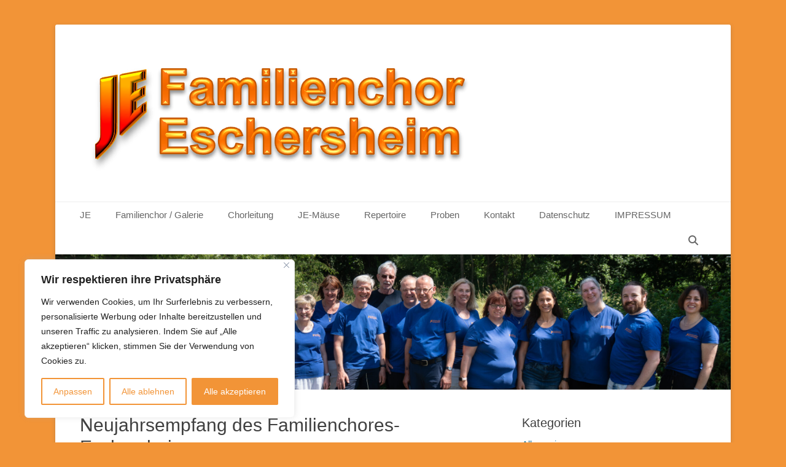

--- FILE ---
content_type: text/html; charset=UTF-8
request_url: https://www.familienchor-eschersheim.de/2016/01/neujahrsempfang-des-familienchores-eschersheim/
body_size: 24906
content:
		<!DOCTYPE html>
		<html lang="de">
		
<head>
		<meta charset="UTF-8">
		<link rel="profile" href="http://gmpg.org/xfn/11">
		<link rel="pingback" href="https://www.familienchor-eschersheim.de/xmlrpc.php"><title>Neujahrsempfang des Familienchores-Eschersheim | JE Familienchor-Eschersheim</title>
<meta name="viewport" content="width=device-width, initial-scale=1, minimum-scale=1">
<!-- The SEO Framework von Sybre Waaijer -->
<link rel="canonical" href="https://www.familienchor-eschersheim.de/2016/01/neujahrsempfang-des-familienchores-eschersheim/" />
<meta name="description" content="Es ist schon eine kleine Tradition geworden, dass der Chor seine Freunde und Förderer am Beginn eines Jahres zu einem gemütlichen Beisammensein einlädt." />
<meta property="og:type" content="article" />
<meta property="og:locale" content="de_DE" />
<meta property="og:site_name" content="JE Familienchor-Eschersheim" />
<meta property="og:title" content="Neujahrsempfang des Familienchores-Eschersheim | JE Familienchor-Eschersheim" />
<meta property="og:description" content="Es ist schon eine kleine Tradition geworden, dass der Chor seine Freunde und Förderer am Beginn eines Jahres zu einem gemütlichen Beisammensein einlädt. So findet der Empfang auch dieses Jahr wieder…" />
<meta property="og:url" content="https://www.familienchor-eschersheim.de/2016/01/neujahrsempfang-des-familienchores-eschersheim/" />
<meta property="og:image" content="https://www.familienchor-eschersheim.de/wp-content/uploads/2023/11/cropped-DSC04721-scaled-1.jpg" />
<meta property="og:image:width" content="1500" />
<meta property="og:image:height" content="500" />
<meta property="article:published_time" content="2016-01-08T21:35:28+00:00" />
<meta property="article:modified_time" content="2016-02-08T12:32:20+00:00" />
<meta name="twitter:card" content="summary_large_image" />
<meta name="twitter:site" content="@familienchor" />
<meta name="twitter:creator" content="@p_ete_r" />
<meta name="twitter:title" content="Neujahrsempfang des Familienchores-Eschersheim | JE Familienchor-Eschersheim" />
<meta name="twitter:description" content="Es ist schon eine kleine Tradition geworden, dass der Chor seine Freunde und Förderer am Beginn eines Jahres zu einem gemütlichen Beisammensein einlädt. So findet der Empfang auch dieses Jahr wieder…" />
<meta name="twitter:image" content="https://www.familienchor-eschersheim.de/wp-content/uploads/2023/11/cropped-DSC04721-scaled-1.jpg" />
<script type="application/ld+json">{"@context":"https://schema.org","@graph":[{"@type":"WebSite","@id":"https://www.familienchor-eschersheim.de/#/schema/WebSite","url":"https://www.familienchor-eschersheim.de/","name":"JE Familienchor-Eschersheim","description":"Neue Sänger/-innen sind immer willkommen!","inLanguage":"de","potentialAction":{"@type":"SearchAction","target":{"@type":"EntryPoint","urlTemplate":"https://www.familienchor-eschersheim.de/search/{search_term_string}/"},"query-input":"required name=search_term_string"},"publisher":{"@type":"Organization","@id":"https://www.familienchor-eschersheim.de/#/schema/Organization","name":"JE Familienchor-Eschersheim","url":"https://www.familienchor-eschersheim.de/","sameAs":["https://www.facebook.com/groups/263488613670189/","https://twitter.com/familienchor"],"logo":{"@type":"ImageObject","url":"https://i0.wp.com/www.familienchor-eschersheim.de/wp-content/uploads/2015/11/cropped-JE-FC-oR-3.png?fit=655%2C208&ssl=1","contentUrl":"https://i0.wp.com/www.familienchor-eschersheim.de/wp-content/uploads/2015/11/cropped-JE-FC-oR-3.png?fit=655%2C208&ssl=1","width":655,"height":208,"contentSize":"76035"}}},{"@type":"WebPage","@id":"https://www.familienchor-eschersheim.de/2016/01/neujahrsempfang-des-familienchores-eschersheim/","url":"https://www.familienchor-eschersheim.de/2016/01/neujahrsempfang-des-familienchores-eschersheim/","name":"Neujahrsempfang des Familienchores-Eschersheim | JE Familienchor-Eschersheim","description":"Es ist schon eine kleine Tradition geworden, dass der Chor seine Freunde und Förderer am Beginn eines Jahres zu einem gemütlichen Beisammensein einlädt.","inLanguage":"de","isPartOf":{"@id":"https://www.familienchor-eschersheim.de/#/schema/WebSite"},"breadcrumb":{"@type":"BreadcrumbList","@id":"https://www.familienchor-eschersheim.de/#/schema/BreadcrumbList","itemListElement":[{"@type":"ListItem","position":1,"item":"https://www.familienchor-eschersheim.de/","name":"JE Familienchor-Eschersheim"},{"@type":"ListItem","position":2,"item":"https://www.familienchor-eschersheim.de/category/ankuendigung/","name":"Kategorie: Ankündigung"},{"@type":"ListItem","position":3,"name":"Neujahrsempfang des Familienchores-Eschersheim"}]},"potentialAction":{"@type":"ReadAction","target":"https://www.familienchor-eschersheim.de/2016/01/neujahrsempfang-des-familienchores-eschersheim/"},"datePublished":"2016-01-08T21:35:28+00:00","dateModified":"2016-02-08T12:32:20+00:00","author":{"@type":"Person","@id":"https://www.familienchor-eschersheim.de/#/schema/Person/c2df19d2c54a0ca3385e1dad852a81c3","name":"Lutz Otto"}}]}</script>
<!-- / The SEO Framework von Sybre Waaijer | 14.98ms meta | 2.24ms boot -->

<link rel='dns-prefetch' href='//secure.gravatar.com' />
<link rel='dns-prefetch' href='//stats.wp.com' />
<link rel='dns-prefetch' href='//v0.wordpress.com' />
<link rel='dns-prefetch' href='//widgets.wp.com' />
<link rel='dns-prefetch' href='//s0.wp.com' />
<link rel='dns-prefetch' href='//0.gravatar.com' />
<link rel='dns-prefetch' href='//1.gravatar.com' />
<link rel='dns-prefetch' href='//2.gravatar.com' />
<link rel='preconnect' href='//i0.wp.com' />
<link rel="alternate" type="application/rss+xml" title="JE Familienchor-Eschersheim &raquo; Feed" href="https://www.familienchor-eschersheim.de/feed/" />
<link rel="alternate" type="application/rss+xml" title="JE Familienchor-Eschersheim &raquo; Kommentar-Feed" href="https://www.familienchor-eschersheim.de/comments/feed/" />
<link rel="alternate" type="text/calendar" title="JE Familienchor-Eschersheim &raquo; iCal Feed" href="https://www.familienchor-eschersheim.de/kalender/?ical=1" />
<link rel="alternate" type="application/rss+xml" title="JE Familienchor-Eschersheim &raquo; Kommentar-Feed zu Neujahrsempfang des Familienchores-Eschersheim" href="https://www.familienchor-eschersheim.de/2016/01/neujahrsempfang-des-familienchores-eschersheim/feed/" />
<link rel="alternate" title="oEmbed (JSON)" type="application/json+oembed" href="https://www.familienchor-eschersheim.de/wp-json/oembed/1.0/embed?url=https%3A%2F%2Fwww.familienchor-eschersheim.de%2F2016%2F01%2Fneujahrsempfang-des-familienchores-eschersheim%2F" />
<link rel="alternate" title="oEmbed (XML)" type="text/xml+oembed" href="https://www.familienchor-eschersheim.de/wp-json/oembed/1.0/embed?url=https%3A%2F%2Fwww.familienchor-eschersheim.de%2F2016%2F01%2Fneujahrsempfang-des-familienchores-eschersheim%2F&#038;format=xml" />
<style id='wp-img-auto-sizes-contain-inline-css' type='text/css'>
img:is([sizes=auto i],[sizes^="auto," i]){contain-intrinsic-size:3000px 1500px}
/*# sourceURL=wp-img-auto-sizes-contain-inline-css */
</style>
<link rel='stylesheet' id='embed-pdf-viewer-css' href='https://www.familienchor-eschersheim.de/wp-content/plugins/embed-pdf-viewer/css/embed-pdf-viewer.css?ver=2.4.6' type='text/css' media='screen' />
<style id='wp-emoji-styles-inline-css' type='text/css'>

	img.wp-smiley, img.emoji {
		display: inline !important;
		border: none !important;
		box-shadow: none !important;
		height: 1em !important;
		width: 1em !important;
		margin: 0 0.07em !important;
		vertical-align: -0.1em !important;
		background: none !important;
		padding: 0 !important;
	}
/*# sourceURL=wp-emoji-styles-inline-css */
</style>
<link rel='stylesheet' id='wp-block-library-css' href='https://www.familienchor-eschersheim.de/wp-content/plugins/gutenberg/build/styles/block-library/style.min.css?ver=22.4.1' type='text/css' media='all' />
<style id='global-styles-inline-css' type='text/css'>
:root{--wp--preset--aspect-ratio--square: 1;--wp--preset--aspect-ratio--4-3: 4/3;--wp--preset--aspect-ratio--3-4: 3/4;--wp--preset--aspect-ratio--3-2: 3/2;--wp--preset--aspect-ratio--2-3: 2/3;--wp--preset--aspect-ratio--16-9: 16/9;--wp--preset--aspect-ratio--9-16: 9/16;--wp--preset--color--black: #111111;--wp--preset--color--cyan-bluish-gray: #abb8c3;--wp--preset--color--white: #ffffff;--wp--preset--color--pale-pink: #f78da7;--wp--preset--color--vivid-red: #cf2e2e;--wp--preset--color--luminous-vivid-orange: #ff6900;--wp--preset--color--luminous-vivid-amber: #fcb900;--wp--preset--color--light-green-cyan: #7bdcb5;--wp--preset--color--vivid-green-cyan: #00d084;--wp--preset--color--pale-cyan-blue: #8ed1fc;--wp--preset--color--vivid-cyan-blue: #0693e3;--wp--preset--color--vivid-purple: #9b51e0;--wp--preset--color--gray: #f4f4f4;--wp--preset--color--yellow: #e5ae4a;--wp--preset--color--blue: #21759b;--wp--preset--gradient--vivid-cyan-blue-to-vivid-purple: linear-gradient(135deg,rgb(6,147,227) 0%,rgb(155,81,224) 100%);--wp--preset--gradient--light-green-cyan-to-vivid-green-cyan: linear-gradient(135deg,rgb(122,220,180) 0%,rgb(0,208,130) 100%);--wp--preset--gradient--luminous-vivid-amber-to-luminous-vivid-orange: linear-gradient(135deg,rgb(252,185,0) 0%,rgb(255,105,0) 100%);--wp--preset--gradient--luminous-vivid-orange-to-vivid-red: linear-gradient(135deg,rgb(255,105,0) 0%,rgb(207,46,46) 100%);--wp--preset--gradient--very-light-gray-to-cyan-bluish-gray: linear-gradient(135deg,rgb(238,238,238) 0%,rgb(169,184,195) 100%);--wp--preset--gradient--cool-to-warm-spectrum: linear-gradient(135deg,rgb(74,234,220) 0%,rgb(151,120,209) 20%,rgb(207,42,186) 40%,rgb(238,44,130) 60%,rgb(251,105,98) 80%,rgb(254,248,76) 100%);--wp--preset--gradient--blush-light-purple: linear-gradient(135deg,rgb(255,206,236) 0%,rgb(152,150,240) 100%);--wp--preset--gradient--blush-bordeaux: linear-gradient(135deg,rgb(254,205,165) 0%,rgb(254,45,45) 50%,rgb(107,0,62) 100%);--wp--preset--gradient--luminous-dusk: linear-gradient(135deg,rgb(255,203,112) 0%,rgb(199,81,192) 50%,rgb(65,88,208) 100%);--wp--preset--gradient--pale-ocean: linear-gradient(135deg,rgb(255,245,203) 0%,rgb(182,227,212) 50%,rgb(51,167,181) 100%);--wp--preset--gradient--electric-grass: linear-gradient(135deg,rgb(202,248,128) 0%,rgb(113,206,126) 100%);--wp--preset--gradient--midnight: linear-gradient(135deg,rgb(2,3,129) 0%,rgb(40,116,252) 100%);--wp--preset--font-size--small: 14px;--wp--preset--font-size--medium: 20px;--wp--preset--font-size--large: 48px;--wp--preset--font-size--x-large: 42px;--wp--preset--font-size--normal: 17px;--wp--preset--font-size--huge: 64px;--wp--preset--spacing--20: 0.44rem;--wp--preset--spacing--30: 0.67rem;--wp--preset--spacing--40: 1rem;--wp--preset--spacing--50: 1.5rem;--wp--preset--spacing--60: 2.25rem;--wp--preset--spacing--70: 3.38rem;--wp--preset--spacing--80: 5.06rem;--wp--preset--shadow--natural: 6px 6px 9px rgba(0, 0, 0, 0.2);--wp--preset--shadow--deep: 12px 12px 50px rgba(0, 0, 0, 0.4);--wp--preset--shadow--sharp: 6px 6px 0px rgba(0, 0, 0, 0.2);--wp--preset--shadow--outlined: 6px 6px 0px -3px rgb(255, 255, 255), 6px 6px rgb(0, 0, 0);--wp--preset--shadow--crisp: 6px 6px 0px rgb(0, 0, 0);}:where(body) { margin: 0; }:where(.is-layout-flex){gap: 0.5em;}:where(.is-layout-grid){gap: 0.5em;}body .is-layout-flex{display: flex;}.is-layout-flex{flex-wrap: wrap;align-items: center;}.is-layout-flex > :is(*, div){margin: 0;}body .is-layout-grid{display: grid;}.is-layout-grid > :is(*, div){margin: 0;}body{padding-top: 0px;padding-right: 0px;padding-bottom: 0px;padding-left: 0px;}a:where(:not(.wp-element-button)){text-decoration: underline;}:root :where(.wp-element-button, .wp-block-button__link){background-color: #32373c;border-width: 0;color: #fff;font-family: inherit;font-size: inherit;font-style: inherit;font-weight: inherit;letter-spacing: inherit;line-height: inherit;padding-top: calc(0.667em + 2px);padding-right: calc(1.333em + 2px);padding-bottom: calc(0.667em + 2px);padding-left: calc(1.333em + 2px);text-decoration: none;text-transform: inherit;}.has-black-color{color: var(--wp--preset--color--black) !important;}.has-cyan-bluish-gray-color{color: var(--wp--preset--color--cyan-bluish-gray) !important;}.has-white-color{color: var(--wp--preset--color--white) !important;}.has-pale-pink-color{color: var(--wp--preset--color--pale-pink) !important;}.has-vivid-red-color{color: var(--wp--preset--color--vivid-red) !important;}.has-luminous-vivid-orange-color{color: var(--wp--preset--color--luminous-vivid-orange) !important;}.has-luminous-vivid-amber-color{color: var(--wp--preset--color--luminous-vivid-amber) !important;}.has-light-green-cyan-color{color: var(--wp--preset--color--light-green-cyan) !important;}.has-vivid-green-cyan-color{color: var(--wp--preset--color--vivid-green-cyan) !important;}.has-pale-cyan-blue-color{color: var(--wp--preset--color--pale-cyan-blue) !important;}.has-vivid-cyan-blue-color{color: var(--wp--preset--color--vivid-cyan-blue) !important;}.has-vivid-purple-color{color: var(--wp--preset--color--vivid-purple) !important;}.has-gray-color{color: var(--wp--preset--color--gray) !important;}.has-yellow-color{color: var(--wp--preset--color--yellow) !important;}.has-blue-color{color: var(--wp--preset--color--blue) !important;}.has-black-background-color{background-color: var(--wp--preset--color--black) !important;}.has-cyan-bluish-gray-background-color{background-color: var(--wp--preset--color--cyan-bluish-gray) !important;}.has-white-background-color{background-color: var(--wp--preset--color--white) !important;}.has-pale-pink-background-color{background-color: var(--wp--preset--color--pale-pink) !important;}.has-vivid-red-background-color{background-color: var(--wp--preset--color--vivid-red) !important;}.has-luminous-vivid-orange-background-color{background-color: var(--wp--preset--color--luminous-vivid-orange) !important;}.has-luminous-vivid-amber-background-color{background-color: var(--wp--preset--color--luminous-vivid-amber) !important;}.has-light-green-cyan-background-color{background-color: var(--wp--preset--color--light-green-cyan) !important;}.has-vivid-green-cyan-background-color{background-color: var(--wp--preset--color--vivid-green-cyan) !important;}.has-pale-cyan-blue-background-color{background-color: var(--wp--preset--color--pale-cyan-blue) !important;}.has-vivid-cyan-blue-background-color{background-color: var(--wp--preset--color--vivid-cyan-blue) !important;}.has-vivid-purple-background-color{background-color: var(--wp--preset--color--vivid-purple) !important;}.has-gray-background-color{background-color: var(--wp--preset--color--gray) !important;}.has-yellow-background-color{background-color: var(--wp--preset--color--yellow) !important;}.has-blue-background-color{background-color: var(--wp--preset--color--blue) !important;}.has-black-border-color{border-color: var(--wp--preset--color--black) !important;}.has-cyan-bluish-gray-border-color{border-color: var(--wp--preset--color--cyan-bluish-gray) !important;}.has-white-border-color{border-color: var(--wp--preset--color--white) !important;}.has-pale-pink-border-color{border-color: var(--wp--preset--color--pale-pink) !important;}.has-vivid-red-border-color{border-color: var(--wp--preset--color--vivid-red) !important;}.has-luminous-vivid-orange-border-color{border-color: var(--wp--preset--color--luminous-vivid-orange) !important;}.has-luminous-vivid-amber-border-color{border-color: var(--wp--preset--color--luminous-vivid-amber) !important;}.has-light-green-cyan-border-color{border-color: var(--wp--preset--color--light-green-cyan) !important;}.has-vivid-green-cyan-border-color{border-color: var(--wp--preset--color--vivid-green-cyan) !important;}.has-pale-cyan-blue-border-color{border-color: var(--wp--preset--color--pale-cyan-blue) !important;}.has-vivid-cyan-blue-border-color{border-color: var(--wp--preset--color--vivid-cyan-blue) !important;}.has-vivid-purple-border-color{border-color: var(--wp--preset--color--vivid-purple) !important;}.has-gray-border-color{border-color: var(--wp--preset--color--gray) !important;}.has-yellow-border-color{border-color: var(--wp--preset--color--yellow) !important;}.has-blue-border-color{border-color: var(--wp--preset--color--blue) !important;}.has-vivid-cyan-blue-to-vivid-purple-gradient-background{background: var(--wp--preset--gradient--vivid-cyan-blue-to-vivid-purple) !important;}.has-light-green-cyan-to-vivid-green-cyan-gradient-background{background: var(--wp--preset--gradient--light-green-cyan-to-vivid-green-cyan) !important;}.has-luminous-vivid-amber-to-luminous-vivid-orange-gradient-background{background: var(--wp--preset--gradient--luminous-vivid-amber-to-luminous-vivid-orange) !important;}.has-luminous-vivid-orange-to-vivid-red-gradient-background{background: var(--wp--preset--gradient--luminous-vivid-orange-to-vivid-red) !important;}.has-very-light-gray-to-cyan-bluish-gray-gradient-background{background: var(--wp--preset--gradient--very-light-gray-to-cyan-bluish-gray) !important;}.has-cool-to-warm-spectrum-gradient-background{background: var(--wp--preset--gradient--cool-to-warm-spectrum) !important;}.has-blush-light-purple-gradient-background{background: var(--wp--preset--gradient--blush-light-purple) !important;}.has-blush-bordeaux-gradient-background{background: var(--wp--preset--gradient--blush-bordeaux) !important;}.has-luminous-dusk-gradient-background{background: var(--wp--preset--gradient--luminous-dusk) !important;}.has-pale-ocean-gradient-background{background: var(--wp--preset--gradient--pale-ocean) !important;}.has-electric-grass-gradient-background{background: var(--wp--preset--gradient--electric-grass) !important;}.has-midnight-gradient-background{background: var(--wp--preset--gradient--midnight) !important;}.has-small-font-size{font-size: var(--wp--preset--font-size--small) !important;}.has-medium-font-size{font-size: var(--wp--preset--font-size--medium) !important;}.has-large-font-size{font-size: var(--wp--preset--font-size--large) !important;}.has-x-large-font-size{font-size: var(--wp--preset--font-size--x-large) !important;}.has-normal-font-size{font-size: var(--wp--preset--font-size--normal) !important;}.has-huge-font-size{font-size: var(--wp--preset--font-size--huge) !important;}
/*# sourceURL=global-styles-inline-css */
</style>

<style id='classic-theme-styles-inline-css' type='text/css'>
.wp-block-button__link{background-color:#32373c;border-radius:9999px;box-shadow:none;color:#fff;font-size:1.125em;padding:calc(.667em + 2px) calc(1.333em + 2px);text-decoration:none}.wp-block-file__button{background:#32373c;color:#fff}.wp-block-accordion-heading{margin:0}.wp-block-accordion-heading__toggle{background-color:inherit!important;color:inherit!important}.wp-block-accordion-heading__toggle:not(:focus-visible){outline:none}.wp-block-accordion-heading__toggle:focus,.wp-block-accordion-heading__toggle:hover{background-color:inherit!important;border:none;box-shadow:none;color:inherit;padding:var(--wp--preset--spacing--20,1em) 0;text-decoration:none}.wp-block-accordion-heading__toggle:focus-visible{outline:auto;outline-offset:0}
/*# sourceURL=https://www.familienchor-eschersheim.de/wp-content/plugins/gutenberg/build/styles/block-library/classic.min.css */
</style>
<link rel='stylesheet' id='ee-simple-file-list-css-css' href='https://www.familienchor-eschersheim.de/wp-content/plugins/ee-simple-file-list-pro/css/styles.css?ver=6.1.12' type='text/css' media='all' />
<link rel='stylesheet' id='wp-polls-css' href='https://www.familienchor-eschersheim.de/wp-content/plugins/wp-polls/polls-css.css?ver=2.77.3' type='text/css' media='all' />
<style id='wp-polls-inline-css' type='text/css'>
.wp-polls .pollbar {
	margin: 1px;
	font-size: 6px;
	line-height: 8px;
	height: 8px;
	background: #d8e1eb;
	border: 1px solid #c8c8c8;
}

/*# sourceURL=wp-polls-inline-css */
</style>
<link rel='stylesheet' id='catchbase-style-css' href='https://www.familienchor-eschersheim.de/wp-content/themes/catch-base/style.css?ver=20251211-90724' type='text/css' media='all' />
<link rel='stylesheet' id='catch-base-block-style-css' href='https://www.familienchor-eschersheim.de/wp-content/themes/catch-base/css/blocks.css?ver=3.5.1' type='text/css' media='all' />
<link rel='stylesheet' id='font-awesome-css' href='https://www.familienchor-eschersheim.de/wp-content/themes/catch-base/css/font-awesome/css/all.min.css?ver=6.7.2' type='text/css' media='all' />
<link rel='stylesheet' id='catchbase-responsive-css' href='https://www.familienchor-eschersheim.de/wp-content/themes/catch-base/css/responsive.css?ver=6.9' type='text/css' media='all' />
<link rel='stylesheet' id='jquery-sidr-css' href='https://www.familienchor-eschersheim.de/wp-content/themes/catch-base/css/jquery.sidr.light.min.css?ver=2.1.0' type='text/css' media='all' />
<link rel='stylesheet' id='jetpack_likes-css' href='https://www.familienchor-eschersheim.de/wp-content/plugins/jetpack/modules/likes/style.css?ver=15.4' type='text/css' media='all' />
<script type="text/javascript" id="cookie-law-info-js-extra">
/* <![CDATA[ */
var _ckyConfig = {"_ipData":[],"_assetsURL":"https://www.familienchor-eschersheim.de/wp-content/plugins/cookie-law-info/lite/frontend/images/","_publicURL":"https://www.familienchor-eschersheim.de","_expiry":"365","_categories":[{"name":"Necessary","slug":"necessary","isNecessary":true,"ccpaDoNotSell":true,"cookies":[],"active":true,"defaultConsent":{"gdpr":true,"ccpa":true}},{"name":"Functional","slug":"functional","isNecessary":false,"ccpaDoNotSell":true,"cookies":[],"active":true,"defaultConsent":{"gdpr":false,"ccpa":false}},{"name":"Analytics","slug":"analytics","isNecessary":false,"ccpaDoNotSell":true,"cookies":[],"active":true,"defaultConsent":{"gdpr":false,"ccpa":false}},{"name":"Performance","slug":"performance","isNecessary":false,"ccpaDoNotSell":true,"cookies":[],"active":true,"defaultConsent":{"gdpr":false,"ccpa":false}},{"name":"Advertisement","slug":"advertisement","isNecessary":false,"ccpaDoNotSell":true,"cookies":[],"active":true,"defaultConsent":{"gdpr":false,"ccpa":false}}],"_activeLaw":"gdpr","_rootDomain":"","_block":"1","_showBanner":"1","_bannerConfig":{"settings":{"type":"box","preferenceCenterType":"popup","position":"bottom-left","applicableLaw":"gdpr"},"behaviours":{"reloadBannerOnAccept":false,"loadAnalyticsByDefault":false,"animations":{"onLoad":"animate","onHide":"sticky"}},"config":{"revisitConsent":{"status":true,"tag":"revisit-consent","position":"bottom-left","meta":{"url":"#"},"styles":{"background-color":"#0056A7"},"elements":{"title":{"type":"text","tag":"revisit-consent-title","status":true,"styles":{"color":"#0056a7"}}}},"preferenceCenter":{"toggle":{"status":true,"tag":"detail-category-toggle","type":"toggle","states":{"active":{"styles":{"background-color":"#1863DC"}},"inactive":{"styles":{"background-color":"#D0D5D2"}}}}},"categoryPreview":{"status":false,"toggle":{"status":true,"tag":"detail-category-preview-toggle","type":"toggle","states":{"active":{"styles":{"background-color":"#1863DC"}},"inactive":{"styles":{"background-color":"#D0D5D2"}}}}},"videoPlaceholder":{"status":true,"styles":{"background-color":"#000000","border-color":"#000000","color":"#ffffff"}},"readMore":{"status":false,"tag":"readmore-button","type":"link","meta":{"noFollow":true,"newTab":true},"styles":{"color":"#f29437","background-color":"transparent","border-color":"transparent"}},"showMore":{"status":true,"tag":"show-desc-button","type":"button","styles":{"color":"#1863DC"}},"showLess":{"status":true,"tag":"hide-desc-button","type":"button","styles":{"color":"#1863DC"}},"alwaysActive":{"status":true,"tag":"always-active","styles":{"color":"#008000"}},"manualLinks":{"status":true,"tag":"manual-links","type":"link","styles":{"color":"#1863DC"}},"auditTable":{"status":true},"optOption":{"status":true,"toggle":{"status":true,"tag":"optout-option-toggle","type":"toggle","states":{"active":{"styles":{"background-color":"#1863dc"}},"inactive":{"styles":{"background-color":"#FFFFFF"}}}}}}},"_version":"3.3.9.1","_logConsent":"1","_tags":[{"tag":"accept-button","styles":{"color":"#FFFFFF","background-color":"#f29437","border-color":"#f29437"}},{"tag":"reject-button","styles":{"color":"#f29437","background-color":"transparent","border-color":"#f29437"}},{"tag":"settings-button","styles":{"color":"#f29437","background-color":"transparent","border-color":"#f29437"}},{"tag":"readmore-button","styles":{"color":"#f29437","background-color":"transparent","border-color":"transparent"}},{"tag":"donotsell-button","styles":{"color":"#1863DC","background-color":"transparent","border-color":"transparent"}},{"tag":"show-desc-button","styles":{"color":"#1863DC"}},{"tag":"hide-desc-button","styles":{"color":"#1863DC"}},{"tag":"cky-always-active","styles":[]},{"tag":"cky-link","styles":[]},{"tag":"accept-button","styles":{"color":"#FFFFFF","background-color":"#f29437","border-color":"#f29437"}},{"tag":"revisit-consent","styles":{"background-color":"#0056A7"}}],"_shortCodes":[{"key":"cky_readmore","content":"\u003Ca href=\"#\" class=\"cky-policy\" aria-label=\"Cookie Policy\" target=\"_blank\" rel=\"noopener\" data-cky-tag=\"readmore-button\"\u003ECookie Policy\u003C/a\u003E","tag":"readmore-button","status":false,"attributes":{"rel":"nofollow","target":"_blank"}},{"key":"cky_show_desc","content":"\u003Cbutton class=\"cky-show-desc-btn\" data-cky-tag=\"show-desc-button\" aria-label=\"Show more\"\u003EShow more\u003C/button\u003E","tag":"show-desc-button","status":true,"attributes":[]},{"key":"cky_hide_desc","content":"\u003Cbutton class=\"cky-show-desc-btn\" data-cky-tag=\"hide-desc-button\" aria-label=\"Show less\"\u003EShow less\u003C/button\u003E","tag":"hide-desc-button","status":true,"attributes":[]},{"key":"cky_optout_show_desc","content":"[cky_optout_show_desc]","tag":"optout-show-desc-button","status":true,"attributes":[]},{"key":"cky_optout_hide_desc","content":"[cky_optout_hide_desc]","tag":"optout-hide-desc-button","status":true,"attributes":[]},{"key":"cky_category_toggle_label","content":"[cky_{{status}}_category_label] [cky_preference_{{category_slug}}_title]","tag":"","status":true,"attributes":[]},{"key":"cky_enable_category_label","content":"Enable","tag":"","status":true,"attributes":[]},{"key":"cky_disable_category_label","content":"Disable","tag":"","status":true,"attributes":[]},{"key":"cky_video_placeholder","content":"\u003Cdiv class=\"video-placeholder-normal\" data-cky-tag=\"video-placeholder\" id=\"[UNIQUEID]\"\u003E\u003Cp class=\"video-placeholder-text-normal\" data-cky-tag=\"placeholder-title\"\u003EPlease accept cookies to access this content\u003C/p\u003E\u003C/div\u003E","tag":"","status":true,"attributes":[]},{"key":"cky_enable_optout_label","content":"Enable","tag":"","status":true,"attributes":[]},{"key":"cky_disable_optout_label","content":"Disable","tag":"","status":true,"attributes":[]},{"key":"cky_optout_toggle_label","content":"[cky_{{status}}_optout_label] [cky_optout_option_title]","tag":"","status":true,"attributes":[]},{"key":"cky_optout_option_title","content":"Do Not Sell or Share My Personal Information","tag":"","status":true,"attributes":[]},{"key":"cky_optout_close_label","content":"Close","tag":"","status":true,"attributes":[]},{"key":"cky_preference_close_label","content":"Close","tag":"","status":true,"attributes":[]}],"_rtl":"","_language":"en","_providersToBlock":[]};
var _ckyStyles = {"css":".cky-overlay{background: #000000; opacity: 0.4; position: fixed; top: 0; left: 0; width: 100%; height: 100%; z-index: 99999999;}.cky-hide{display: none;}.cky-btn-revisit-wrapper{display: flex; align-items: center; justify-content: center; background: #0056a7; width: 45px; height: 45px; border-radius: 50%; position: fixed; z-index: 999999; cursor: pointer;}.cky-revisit-bottom-left{bottom: 15px; left: 15px;}.cky-revisit-bottom-right{bottom: 15px; right: 15px;}.cky-btn-revisit-wrapper .cky-btn-revisit{display: flex; align-items: center; justify-content: center; background: none; border: none; cursor: pointer; position: relative; margin: 0; padding: 0;}.cky-btn-revisit-wrapper .cky-btn-revisit img{max-width: fit-content; margin: 0; height: 30px; width: 30px;}.cky-revisit-bottom-left:hover::before{content: attr(data-tooltip); position: absolute; background: #4e4b66; color: #ffffff; left: calc(100% + 7px); font-size: 12px; line-height: 16px; width: max-content; padding: 4px 8px; border-radius: 4px;}.cky-revisit-bottom-left:hover::after{position: absolute; content: \"\"; border: 5px solid transparent; left: calc(100% + 2px); border-left-width: 0; border-right-color: #4e4b66;}.cky-revisit-bottom-right:hover::before{content: attr(data-tooltip); position: absolute; background: #4e4b66; color: #ffffff; right: calc(100% + 7px); font-size: 12px; line-height: 16px; width: max-content; padding: 4px 8px; border-radius: 4px;}.cky-revisit-bottom-right:hover::after{position: absolute; content: \"\"; border: 5px solid transparent; right: calc(100% + 2px); border-right-width: 0; border-left-color: #4e4b66;}.cky-revisit-hide{display: none;}.cky-consent-container{position: fixed; width: 440px; box-sizing: border-box; z-index: 9999999; border-radius: 6px;}.cky-consent-container .cky-consent-bar{background: #ffffff; border: 1px solid; padding: 20px 26px; box-shadow: 0 -1px 10px 0 #acabab4d; border-radius: 6px;}.cky-box-bottom-left{bottom: 40px; left: 40px;}.cky-box-bottom-right{bottom: 40px; right: 40px;}.cky-box-top-left{top: 40px; left: 40px;}.cky-box-top-right{top: 40px; right: 40px;}.cky-custom-brand-logo-wrapper .cky-custom-brand-logo{width: 100px; height: auto; margin: 0 0 12px 0;}.cky-notice .cky-title{color: #212121; font-weight: 700; font-size: 18px; line-height: 24px; margin: 0 0 12px 0;}.cky-notice-des *,.cky-preference-content-wrapper *,.cky-accordion-header-des *,.cky-gpc-wrapper .cky-gpc-desc *{font-size: 14px;}.cky-notice-des{color: #212121; font-size: 14px; line-height: 24px; font-weight: 400;}.cky-notice-des img{height: 25px; width: 25px;}.cky-consent-bar .cky-notice-des p,.cky-gpc-wrapper .cky-gpc-desc p,.cky-preference-body-wrapper .cky-preference-content-wrapper p,.cky-accordion-header-wrapper .cky-accordion-header-des p,.cky-cookie-des-table li div:last-child p{color: inherit; margin-top: 0; overflow-wrap: break-word;}.cky-notice-des P:last-child,.cky-preference-content-wrapper p:last-child,.cky-cookie-des-table li div:last-child p:last-child,.cky-gpc-wrapper .cky-gpc-desc p:last-child{margin-bottom: 0;}.cky-notice-des a.cky-policy,.cky-notice-des button.cky-policy{font-size: 14px; color: #1863dc; white-space: nowrap; cursor: pointer; background: transparent; border: 1px solid; text-decoration: underline;}.cky-notice-des button.cky-policy{padding: 0;}.cky-notice-des a.cky-policy:focus-visible,.cky-notice-des button.cky-policy:focus-visible,.cky-preference-content-wrapper .cky-show-desc-btn:focus-visible,.cky-accordion-header .cky-accordion-btn:focus-visible,.cky-preference-header .cky-btn-close:focus-visible,.cky-switch input[type=\"checkbox\"]:focus-visible,.cky-footer-wrapper a:focus-visible,.cky-btn:focus-visible{outline: 2px solid #1863dc; outline-offset: 2px;}.cky-btn:focus:not(:focus-visible),.cky-accordion-header .cky-accordion-btn:focus:not(:focus-visible),.cky-preference-content-wrapper .cky-show-desc-btn:focus:not(:focus-visible),.cky-btn-revisit-wrapper .cky-btn-revisit:focus:not(:focus-visible),.cky-preference-header .cky-btn-close:focus:not(:focus-visible),.cky-consent-bar .cky-banner-btn-close:focus:not(:focus-visible){outline: 0;}button.cky-show-desc-btn:not(:hover):not(:active){color: #1863dc; background: transparent;}button.cky-accordion-btn:not(:hover):not(:active),button.cky-banner-btn-close:not(:hover):not(:active),button.cky-btn-revisit:not(:hover):not(:active),button.cky-btn-close:not(:hover):not(:active){background: transparent;}.cky-consent-bar button:hover,.cky-modal.cky-modal-open button:hover,.cky-consent-bar button:focus,.cky-modal.cky-modal-open button:focus{text-decoration: none;}.cky-notice-btn-wrapper{display: flex; justify-content: flex-start; align-items: center; flex-wrap: wrap; margin-top: 16px;}.cky-notice-btn-wrapper .cky-btn{text-shadow: none; box-shadow: none;}.cky-btn{flex: auto; max-width: 100%; font-size: 14px; font-family: inherit; line-height: 24px; padding: 8px; font-weight: 500; margin: 0 8px 0 0; border-radius: 2px; cursor: pointer; text-align: center; text-transform: none; min-height: 0;}.cky-btn:hover{opacity: 0.8;}.cky-btn-customize{color: #1863dc; background: transparent; border: 2px solid #1863dc;}.cky-btn-reject{color: #1863dc; background: transparent; border: 2px solid #1863dc;}.cky-btn-accept{background: #1863dc; color: #ffffff; border: 2px solid #1863dc;}.cky-btn:last-child{margin-right: 0;}@media (max-width: 576px){.cky-box-bottom-left{bottom: 0; left: 0;}.cky-box-bottom-right{bottom: 0; right: 0;}.cky-box-top-left{top: 0; left: 0;}.cky-box-top-right{top: 0; right: 0;}}@media (max-width: 440px){.cky-box-bottom-left, .cky-box-bottom-right, .cky-box-top-left, .cky-box-top-right{width: 100%; max-width: 100%;}.cky-consent-container .cky-consent-bar{padding: 20px 0;}.cky-custom-brand-logo-wrapper, .cky-notice .cky-title, .cky-notice-des, .cky-notice-btn-wrapper{padding: 0 24px;}.cky-notice-des{max-height: 40vh; overflow-y: scroll;}.cky-notice-btn-wrapper{flex-direction: column; margin-top: 0;}.cky-btn{width: 100%; margin: 10px 0 0 0;}.cky-notice-btn-wrapper .cky-btn-customize{order: 2;}.cky-notice-btn-wrapper .cky-btn-reject{order: 3;}.cky-notice-btn-wrapper .cky-btn-accept{order: 1; margin-top: 16px;}}@media (max-width: 352px){.cky-notice .cky-title{font-size: 16px;}.cky-notice-des *{font-size: 12px;}.cky-notice-des, .cky-btn{font-size: 12px;}}.cky-modal.cky-modal-open{display: flex; visibility: visible; -webkit-transform: translate(-50%, -50%); -moz-transform: translate(-50%, -50%); -ms-transform: translate(-50%, -50%); -o-transform: translate(-50%, -50%); transform: translate(-50%, -50%); top: 50%; left: 50%; transition: all 1s ease;}.cky-modal{box-shadow: 0 32px 68px rgba(0, 0, 0, 0.3); margin: 0 auto; position: fixed; max-width: 100%; background: #ffffff; top: 50%; box-sizing: border-box; border-radius: 6px; z-index: 999999999; color: #212121; -webkit-transform: translate(-50%, 100%); -moz-transform: translate(-50%, 100%); -ms-transform: translate(-50%, 100%); -o-transform: translate(-50%, 100%); transform: translate(-50%, 100%); visibility: hidden; transition: all 0s ease;}.cky-preference-center{max-height: 79vh; overflow: hidden; width: 845px; overflow: hidden; flex: 1 1 0; display: flex; flex-direction: column; border-radius: 6px;}.cky-preference-header{display: flex; align-items: center; justify-content: space-between; padding: 22px 24px; border-bottom: 1px solid;}.cky-preference-header .cky-preference-title{font-size: 18px; font-weight: 700; line-height: 24px;}.cky-preference-header .cky-btn-close{margin: 0; cursor: pointer; vertical-align: middle; padding: 0; background: none; border: none; width: auto; height: auto; min-height: 0; line-height: 0; text-shadow: none; box-shadow: none;}.cky-preference-header .cky-btn-close img{margin: 0; height: 10px; width: 10px;}.cky-preference-body-wrapper{padding: 0 24px; flex: 1; overflow: auto; box-sizing: border-box;}.cky-preference-content-wrapper,.cky-gpc-wrapper .cky-gpc-desc{font-size: 14px; line-height: 24px; font-weight: 400; padding: 12px 0;}.cky-preference-content-wrapper{border-bottom: 1px solid;}.cky-preference-content-wrapper img{height: 25px; width: 25px;}.cky-preference-content-wrapper .cky-show-desc-btn{font-size: 14px; font-family: inherit; color: #1863dc; text-decoration: none; line-height: 24px; padding: 0; margin: 0; white-space: nowrap; cursor: pointer; background: transparent; border-color: transparent; text-transform: none; min-height: 0; text-shadow: none; box-shadow: none;}.cky-accordion-wrapper{margin-bottom: 10px;}.cky-accordion{border-bottom: 1px solid;}.cky-accordion:last-child{border-bottom: none;}.cky-accordion .cky-accordion-item{display: flex; margin-top: 10px;}.cky-accordion .cky-accordion-body{display: none;}.cky-accordion.cky-accordion-active .cky-accordion-body{display: block; padding: 0 22px; margin-bottom: 16px;}.cky-accordion-header-wrapper{cursor: pointer; width: 100%;}.cky-accordion-item .cky-accordion-header{display: flex; justify-content: space-between; align-items: center;}.cky-accordion-header .cky-accordion-btn{font-size: 16px; font-family: inherit; color: #212121; line-height: 24px; background: none; border: none; font-weight: 700; padding: 0; margin: 0; cursor: pointer; text-transform: none; min-height: 0; text-shadow: none; box-shadow: none;}.cky-accordion-header .cky-always-active{color: #008000; font-weight: 600; line-height: 24px; font-size: 14px;}.cky-accordion-header-des{font-size: 14px; line-height: 24px; margin: 10px 0 16px 0;}.cky-accordion-chevron{margin-right: 22px; position: relative; cursor: pointer;}.cky-accordion-chevron-hide{display: none;}.cky-accordion .cky-accordion-chevron i::before{content: \"\"; position: absolute; border-right: 1.4px solid; border-bottom: 1.4px solid; border-color: inherit; height: 6px; width: 6px; -webkit-transform: rotate(-45deg); -moz-transform: rotate(-45deg); -ms-transform: rotate(-45deg); -o-transform: rotate(-45deg); transform: rotate(-45deg); transition: all 0.2s ease-in-out; top: 8px;}.cky-accordion.cky-accordion-active .cky-accordion-chevron i::before{-webkit-transform: rotate(45deg); -moz-transform: rotate(45deg); -ms-transform: rotate(45deg); -o-transform: rotate(45deg); transform: rotate(45deg);}.cky-audit-table{background: #f4f4f4; border-radius: 6px;}.cky-audit-table .cky-empty-cookies-text{color: inherit; font-size: 12px; line-height: 24px; margin: 0; padding: 10px;}.cky-audit-table .cky-cookie-des-table{font-size: 12px; line-height: 24px; font-weight: normal; padding: 15px 10px; border-bottom: 1px solid; border-bottom-color: inherit; margin: 0;}.cky-audit-table .cky-cookie-des-table:last-child{border-bottom: none;}.cky-audit-table .cky-cookie-des-table li{list-style-type: none; display: flex; padding: 3px 0;}.cky-audit-table .cky-cookie-des-table li:first-child{padding-top: 0;}.cky-cookie-des-table li div:first-child{width: 100px; font-weight: 600; word-break: break-word; word-wrap: break-word;}.cky-cookie-des-table li div:last-child{flex: 1; word-break: break-word; word-wrap: break-word; margin-left: 8px;}.cky-footer-shadow{display: block; width: 100%; height: 40px; background: linear-gradient(180deg, rgba(255, 255, 255, 0) 0%, #ffffff 100%); position: absolute; bottom: calc(100% - 1px);}.cky-footer-wrapper{position: relative;}.cky-prefrence-btn-wrapper{display: flex; flex-wrap: wrap; align-items: center; justify-content: center; padding: 22px 24px; border-top: 1px solid;}.cky-prefrence-btn-wrapper .cky-btn{flex: auto; max-width: 100%; text-shadow: none; box-shadow: none;}.cky-btn-preferences{color: #1863dc; background: transparent; border: 2px solid #1863dc;}.cky-preference-header,.cky-preference-body-wrapper,.cky-preference-content-wrapper,.cky-accordion-wrapper,.cky-accordion,.cky-accordion-wrapper,.cky-footer-wrapper,.cky-prefrence-btn-wrapper{border-color: inherit;}@media (max-width: 845px){.cky-modal{max-width: calc(100% - 16px);}}@media (max-width: 576px){.cky-modal{max-width: 100%;}.cky-preference-center{max-height: 100vh;}.cky-prefrence-btn-wrapper{flex-direction: column;}.cky-accordion.cky-accordion-active .cky-accordion-body{padding-right: 0;}.cky-prefrence-btn-wrapper .cky-btn{width: 100%; margin: 10px 0 0 0;}.cky-prefrence-btn-wrapper .cky-btn-reject{order: 3;}.cky-prefrence-btn-wrapper .cky-btn-accept{order: 1; margin-top: 0;}.cky-prefrence-btn-wrapper .cky-btn-preferences{order: 2;}}@media (max-width: 425px){.cky-accordion-chevron{margin-right: 15px;}.cky-notice-btn-wrapper{margin-top: 0;}.cky-accordion.cky-accordion-active .cky-accordion-body{padding: 0 15px;}}@media (max-width: 352px){.cky-preference-header .cky-preference-title{font-size: 16px;}.cky-preference-header{padding: 16px 24px;}.cky-preference-content-wrapper *, .cky-accordion-header-des *{font-size: 12px;}.cky-preference-content-wrapper, .cky-preference-content-wrapper .cky-show-more, .cky-accordion-header .cky-always-active, .cky-accordion-header-des, .cky-preference-content-wrapper .cky-show-desc-btn, .cky-notice-des a.cky-policy{font-size: 12px;}.cky-accordion-header .cky-accordion-btn{font-size: 14px;}}.cky-switch{display: flex;}.cky-switch input[type=\"checkbox\"]{position: relative; width: 44px; height: 24px; margin: 0; background: #d0d5d2; -webkit-appearance: none; border-radius: 50px; cursor: pointer; outline: 0; border: none; top: 0;}.cky-switch input[type=\"checkbox\"]:checked{background: #1863dc;}.cky-switch input[type=\"checkbox\"]:before{position: absolute; content: \"\"; height: 20px; width: 20px; left: 2px; bottom: 2px; border-radius: 50%; background-color: white; -webkit-transition: 0.4s; transition: 0.4s; margin: 0;}.cky-switch input[type=\"checkbox\"]:after{display: none;}.cky-switch input[type=\"checkbox\"]:checked:before{-webkit-transform: translateX(20px); -ms-transform: translateX(20px); transform: translateX(20px);}@media (max-width: 425px){.cky-switch input[type=\"checkbox\"]{width: 38px; height: 21px;}.cky-switch input[type=\"checkbox\"]:before{height: 17px; width: 17px;}.cky-switch input[type=\"checkbox\"]:checked:before{-webkit-transform: translateX(17px); -ms-transform: translateX(17px); transform: translateX(17px);}}.cky-consent-bar .cky-banner-btn-close{position: absolute; right: 9px; top: 5px; background: none; border: none; cursor: pointer; padding: 0; margin: 0; min-height: 0; line-height: 0; height: auto; width: auto; text-shadow: none; box-shadow: none;}.cky-consent-bar .cky-banner-btn-close img{height: 9px; width: 9px; margin: 0;}.cky-notice-group{font-size: 14px; line-height: 24px; font-weight: 400; color: #212121;}.cky-notice-btn-wrapper .cky-btn-do-not-sell{font-size: 14px; line-height: 24px; padding: 6px 0; margin: 0; font-weight: 500; background: none; border-radius: 2px; border: none; cursor: pointer; text-align: left; color: #1863dc; background: transparent; border-color: transparent; box-shadow: none; text-shadow: none;}.cky-consent-bar .cky-banner-btn-close:focus-visible,.cky-notice-btn-wrapper .cky-btn-do-not-sell:focus-visible,.cky-opt-out-btn-wrapper .cky-btn:focus-visible,.cky-opt-out-checkbox-wrapper input[type=\"checkbox\"].cky-opt-out-checkbox:focus-visible{outline: 2px solid #1863dc; outline-offset: 2px;}@media (max-width: 440px){.cky-consent-container{width: 100%;}}@media (max-width: 352px){.cky-notice-des a.cky-policy, .cky-notice-btn-wrapper .cky-btn-do-not-sell{font-size: 12px;}}.cky-opt-out-wrapper{padding: 12px 0;}.cky-opt-out-wrapper .cky-opt-out-checkbox-wrapper{display: flex; align-items: center;}.cky-opt-out-checkbox-wrapper .cky-opt-out-checkbox-label{font-size: 16px; font-weight: 700; line-height: 24px; margin: 0 0 0 12px; cursor: pointer;}.cky-opt-out-checkbox-wrapper input[type=\"checkbox\"].cky-opt-out-checkbox{background-color: #ffffff; border: 1px solid black; width: 20px; height: 18.5px; margin: 0; -webkit-appearance: none; position: relative; display: flex; align-items: center; justify-content: center; border-radius: 2px; cursor: pointer;}.cky-opt-out-checkbox-wrapper input[type=\"checkbox\"].cky-opt-out-checkbox:checked{background-color: #1863dc; border: none;}.cky-opt-out-checkbox-wrapper input[type=\"checkbox\"].cky-opt-out-checkbox:checked::after{left: 6px; bottom: 4px; width: 7px; height: 13px; border: solid #ffffff; border-width: 0 3px 3px 0; border-radius: 2px; -webkit-transform: rotate(45deg); -ms-transform: rotate(45deg); transform: rotate(45deg); content: \"\"; position: absolute; box-sizing: border-box;}.cky-opt-out-checkbox-wrapper.cky-disabled .cky-opt-out-checkbox-label,.cky-opt-out-checkbox-wrapper.cky-disabled input[type=\"checkbox\"].cky-opt-out-checkbox{cursor: no-drop;}.cky-gpc-wrapper{margin: 0 0 0 32px;}.cky-footer-wrapper .cky-opt-out-btn-wrapper{display: flex; flex-wrap: wrap; align-items: center; justify-content: center; padding: 22px 24px;}.cky-opt-out-btn-wrapper .cky-btn{flex: auto; max-width: 100%; text-shadow: none; box-shadow: none;}.cky-opt-out-btn-wrapper .cky-btn-cancel{border: 1px solid #dedfe0; background: transparent; color: #858585;}.cky-opt-out-btn-wrapper .cky-btn-confirm{background: #1863dc; color: #ffffff; border: 1px solid #1863dc;}@media (max-width: 352px){.cky-opt-out-checkbox-wrapper .cky-opt-out-checkbox-label{font-size: 14px;}.cky-gpc-wrapper .cky-gpc-desc, .cky-gpc-wrapper .cky-gpc-desc *{font-size: 12px;}.cky-opt-out-checkbox-wrapper input[type=\"checkbox\"].cky-opt-out-checkbox{width: 16px; height: 16px;}.cky-opt-out-checkbox-wrapper input[type=\"checkbox\"].cky-opt-out-checkbox:checked::after{left: 5px; bottom: 4px; width: 3px; height: 9px;}.cky-gpc-wrapper{margin: 0 0 0 28px;}}.video-placeholder-youtube{background-size: 100% 100%; background-position: center; background-repeat: no-repeat; background-color: #b2b0b059; position: relative; display: flex; align-items: center; justify-content: center; max-width: 100%;}.video-placeholder-text-youtube{text-align: center; align-items: center; padding: 10px 16px; background-color: #000000cc; color: #ffffff; border: 1px solid; border-radius: 2px; cursor: pointer;}.video-placeholder-normal{background-image: url(\"/wp-content/plugins/cookie-law-info/lite/frontend/images/placeholder.svg\"); background-size: 80px; background-position: center; background-repeat: no-repeat; background-color: #b2b0b059; position: relative; display: flex; align-items: flex-end; justify-content: center; max-width: 100%;}.video-placeholder-text-normal{align-items: center; padding: 10px 16px; text-align: center; border: 1px solid; border-radius: 2px; cursor: pointer;}.cky-rtl{direction: rtl; text-align: right;}.cky-rtl .cky-banner-btn-close{left: 9px; right: auto;}.cky-rtl .cky-notice-btn-wrapper .cky-btn:last-child{margin-right: 8px;}.cky-rtl .cky-notice-btn-wrapper .cky-btn:first-child{margin-right: 0;}.cky-rtl .cky-notice-btn-wrapper{margin-left: 0; margin-right: 15px;}.cky-rtl .cky-prefrence-btn-wrapper .cky-btn{margin-right: 8px;}.cky-rtl .cky-prefrence-btn-wrapper .cky-btn:first-child{margin-right: 0;}.cky-rtl .cky-accordion .cky-accordion-chevron i::before{border: none; border-left: 1.4px solid; border-top: 1.4px solid; left: 12px;}.cky-rtl .cky-accordion.cky-accordion-active .cky-accordion-chevron i::before{-webkit-transform: rotate(-135deg); -moz-transform: rotate(-135deg); -ms-transform: rotate(-135deg); -o-transform: rotate(-135deg); transform: rotate(-135deg);}@media (max-width: 768px){.cky-rtl .cky-notice-btn-wrapper{margin-right: 0;}}@media (max-width: 576px){.cky-rtl .cky-notice-btn-wrapper .cky-btn:last-child{margin-right: 0;}.cky-rtl .cky-prefrence-btn-wrapper .cky-btn{margin-right: 0;}.cky-rtl .cky-accordion.cky-accordion-active .cky-accordion-body{padding: 0 22px 0 0;}}@media (max-width: 425px){.cky-rtl .cky-accordion.cky-accordion-active .cky-accordion-body{padding: 0 15px 0 0;}}.cky-rtl .cky-opt-out-btn-wrapper .cky-btn{margin-right: 12px;}.cky-rtl .cky-opt-out-btn-wrapper .cky-btn:first-child{margin-right: 0;}.cky-rtl .cky-opt-out-checkbox-wrapper .cky-opt-out-checkbox-label{margin: 0 12px 0 0;}"};
//# sourceURL=cookie-law-info-js-extra
/* ]]> */
</script>
<script type="text/javascript" src="https://www.familienchor-eschersheim.de/wp-content/plugins/cookie-law-info/lite/frontend/js/script.min.js?ver=3.3.9.1" id="cookie-law-info-js"></script>
<script type="text/javascript" src="https://www.familienchor-eschersheim.de/wp-content/plugins/ee-simple-file-list-pro/js/ee-head.js?ver=6.9" id="ee-simple-file-list-js-head-js"></script>
<script type="text/javascript" src="https://www.familienchor-eschersheim.de/wp-includes/js/jquery/jquery.min.js?ver=3.7.1" id="jquery-core-js"></script>
<script type="text/javascript" src="https://www.familienchor-eschersheim.de/wp-includes/js/jquery/jquery-migrate.min.js?ver=3.4.1" id="jquery-migrate-js"></script>
<script type="text/javascript" src="https://www.familienchor-eschersheim.de/wp-content/themes/catch-base/js/jquery.sidr.min.js?ver=2.2.1.1" id="jquery-sidr-js"></script>
<script type="text/javascript" src="https://www.familienchor-eschersheim.de/wp-content/themes/catch-base/js/catchbase-custom-scripts.min.js" id="catchbase-custom-scripts-js"></script>
<link rel="https://api.w.org/" href="https://www.familienchor-eschersheim.de/wp-json/" /><link rel="alternate" title="JSON" type="application/json" href="https://www.familienchor-eschersheim.de/wp-json/wp/v2/posts/482" /><link rel="EditURI" type="application/rsd+xml" title="RSD" href="https://www.familienchor-eschersheim.de/xmlrpc.php?rsd" />
<style id="cky-style-inline">[data-cky-tag]{visibility:hidden;}</style><meta name="TagPages" content="1.64"/>
<meta name="tec-api-version" content="v1"><meta name="tec-api-origin" content="https://www.familienchor-eschersheim.de"><link rel="alternate" href="https://www.familienchor-eschersheim.de/wp-json/tribe/events/v1/" />	<style>img#wpstats{display:none}</style>
		<style type="text/css">.recentcomments a{display:inline !important;padding:0 !important;margin:0 !important;}</style>	<style type="text/css">
		</style>
	<style type="text/css" id="custom-background-css">
body.custom-background { background-color: #f29437; }
</style>
	<link rel="icon" href="https://i0.wp.com/www.familienchor-eschersheim.de/wp-content/uploads/2015/11/cropped-Icon-ORG-512sq1.png?fit=32%2C32&#038;ssl=1" sizes="32x32" />
<link rel="icon" href="https://i0.wp.com/www.familienchor-eschersheim.de/wp-content/uploads/2015/11/cropped-Icon-ORG-512sq1.png?fit=192%2C192&#038;ssl=1" sizes="192x192" />
<link rel="apple-touch-icon" href="https://i0.wp.com/www.familienchor-eschersheim.de/wp-content/uploads/2015/11/cropped-Icon-ORG-512sq1.png?fit=180%2C180&#038;ssl=1" />
<meta name="msapplication-TileImage" content="https://i0.wp.com/www.familienchor-eschersheim.de/wp-content/uploads/2015/11/cropped-Icon-ORG-512sq1.png?fit=270%2C270&#038;ssl=1" />
<!-- JE Familienchor-Eschersheim inline CSS Styles -->
<style type="text/css" media="screen">
.site-title a, .site-description { position: absolute !important; clip: rect(1px 1px 1px 1px); clip: rect(1px, 1px, 1px, 1px); }
</style>
<link rel='stylesheet' id='shariffcss-css' href='https://www.familienchor-eschersheim.de/wp-content/plugins/shariff/css/shariff.min.css?ver=4.6.15' type='text/css' media='all' />
<link rel='stylesheet' id='su-shortcodes-css' href='https://www.familienchor-eschersheim.de/wp-content/plugins/shortcodes-ultimate/includes/css/shortcodes.css?ver=7.4.8' type='text/css' media='all' />
</head>

<body class="wp-singular post-template-default single single-post postid-482 single-format-standard custom-background wp-custom-logo wp-embed-responsive wp-theme-catch-base tribe-no-js metaslider-plugin group-blog two-columns content-left excerpt-featured-image mobile-menu-one">


		<div id="page" class="hfeed site">
				<header id="masthead" role="banner">
    		<div class="wrapper">
		
    <div id="mobile-header-left-menu" class="mobile-menu-anchor primary-menu">
        <a href="#mobile-header-left-nav" id="header-left-menu" class="font-awesome fa-menu">
            <span class="mobile-menu-text">Menü</span>
        </a>
    </div><!-- #mobile-header-menu -->
    <div id="site-branding" class="logo-right"><div id="site-header"><p class="site-title"><a href="https://www.familienchor-eschersheim.de/">JE Familienchor-Eschersheim</a></p><p class="site-description">Neue Sänger/-innen sind immer willkommen!</p></div><!-- #site-header -->
				<div id="site-logo"><a href="https://www.familienchor-eschersheim.de/" class="custom-logo-link" rel="home"><img width="655" height="208" src="https://i0.wp.com/www.familienchor-eschersheim.de/wp-content/uploads/2015/11/cropped-JE-FC-oR-3.png?fit=655%2C208&amp;ssl=1" class="custom-logo" alt="Familienchor Eschersheim Logo ohne Rahmen" decoding="async" fetchpriority="high" srcset="https://i0.wp.com/www.familienchor-eschersheim.de/wp-content/uploads/2015/11/cropped-JE-FC-oR-3.png?w=655&amp;ssl=1 655w, https://i0.wp.com/www.familienchor-eschersheim.de/wp-content/uploads/2015/11/cropped-JE-FC-oR-3.png?resize=300%2C95&amp;ssl=1 300w" sizes="(max-width: 655px) 100vw, 655px" data-attachment-id="2411" data-permalink="https://www.familienchor-eschersheim.de/familienchor-eschersheim-logo-ohne-rahmen-4/" data-orig-file="https://i0.wp.com/www.familienchor-eschersheim.de/wp-content/uploads/2015/11/cropped-JE-FC-oR-3.png?fit=655%2C208&amp;ssl=1" data-orig-size="655,208" data-comments-opened="1" data-image-meta="{&quot;aperture&quot;:&quot;0&quot;,&quot;credit&quot;:&quot;&quot;,&quot;camera&quot;:&quot;&quot;,&quot;caption&quot;:&quot;&quot;,&quot;created_timestamp&quot;:&quot;0&quot;,&quot;copyright&quot;:&quot;&quot;,&quot;focal_length&quot;:&quot;0&quot;,&quot;iso&quot;:&quot;0&quot;,&quot;shutter_speed&quot;:&quot;0&quot;,&quot;title&quot;:&quot;&quot;,&quot;orientation&quot;:&quot;0&quot;}" data-image-title="Familienchor Eschersheim Logo ohne Rahmen" data-image-description="&lt;p&gt;http://www.familienchor-eschersheim.de/wp-content/uploads/2015/11/cropped-JE-FC-oR-3.png&lt;/p&gt;
" data-image-caption="" data-medium-file="https://i0.wp.com/www.familienchor-eschersheim.de/wp-content/uploads/2015/11/cropped-JE-FC-oR-3.png?fit=300%2C95&amp;ssl=1" data-large-file="https://i0.wp.com/www.familienchor-eschersheim.de/wp-content/uploads/2015/11/cropped-JE-FC-oR-3.png?fit=655%2C208&amp;ssl=1" /></a></div><!-- #site-logo --></div><!-- #site-branding-->	<aside class="sidebar sidebar-header-right widget-area">
			</aside><!-- .sidebar .header-sidebar .widget-area -->
			</div><!-- .wrapper -->
		</header><!-- #masthead -->
			<nav class="site-navigation nav-primary search-enabled" role="navigation">
        <div class="wrapper">
            <h3 class="assistive-text">Primäres Menü</h3>
            <div class="screen-reader-text skip-link"><a href="#content" title="Zum Inhalt springen">Zum Inhalt springen</a></div>
            <ul id="menu-menu-1" class="menu catchbase-nav-menu"><li id="menu-item-2423" class="menu-item menu-item-type-custom menu-item-object-custom menu-item-home menu-item-2423"><a href="https://www.familienchor-eschersheim.de/">JE</a></li>
<li id="menu-item-28" class="menu-item menu-item-type-post_type menu-item-object-page menu-item-28"><a href="https://www.familienchor-eschersheim.de/familienchor/">Familienchor / Galerie</a></li>
<li id="menu-item-27" class="menu-item menu-item-type-post_type menu-item-object-page menu-item-27"><a href="https://www.familienchor-eschersheim.de/chorleitung/">Chorleitung</a></li>
<li id="menu-item-2248" class="menu-item menu-item-type-post_type menu-item-object-page menu-item-2248"><a href="https://www.familienchor-eschersheim.de/je-maeuse/">JE-Mäuse</a></li>
<li id="menu-item-32" class="menu-item menu-item-type-post_type menu-item-object-page menu-item-32"><a href="https://www.familienchor-eschersheim.de/repertoire/">Repertoire</a></li>
<li id="menu-item-31" class="menu-item menu-item-type-post_type menu-item-object-page menu-item-31"><a href="https://www.familienchor-eschersheim.de/proben/">Proben</a></li>
<li id="menu-item-30" class="menu-item menu-item-type-post_type menu-item-object-page menu-item-30"><a href="https://www.familienchor-eschersheim.de/kontakt/">Kontakt</a></li>
<li id="menu-item-1353" class="menu-item menu-item-type-post_type menu-item-object-page menu-item-privacy-policy menu-item-1353"><a rel="privacy-policy" href="https://www.familienchor-eschersheim.de/datenschutzerklaerung/">Datenschutz</a></li>
<li id="menu-item-29" class="menu-item menu-item-type-post_type menu-item-object-page menu-item-29"><a href="https://www.familienchor-eschersheim.de/impressum/">IMPRESSUM</a></li>
</ul>                <div id="search-toggle" class="font-awesome">
                    <a class="screen-reader-text" href="#search-container">Suchen</a>
                </div>

                <div id="search-container" class="displaynone">
                    
<form role="search" method="get" class="search-form" action="https://www.familienchor-eschersheim.de/">
	<label>
		<span class="screen-reader-text">Suche nach:</span>
		<input type="search" class="search-field" placeholder="Suchen …" value="" name="s" title="Suche nach:">
	</label>
	<input type="submit" class="search-submit" value="Suchen">
</form>
                </div>
    	</div><!-- .wrapper -->
    </nav><!-- .nav-primary -->
    <!-- refreshing cache --><div id="header-featured-image">
					<div class="wrapper"><a title="Galerie" href="https://www.familienchor-eschersheim.de/galerie/" target="_blank"><img class="wp-post-image" alt="Galerie" src="https://www.familienchor-eschersheim.de/wp-content/uploads/2023/06/DSC04550-3-scaled.jpg" /></a></div><!-- .wrapper -->
				</div><!-- #header-featured-image -->		<div id="content" class="site-content">
			<div class="wrapper">
	
	<main id="main" class="site-main" role="main">

	
		
<article id="post-482" class="post-482 post type-post status-publish format-standard hentry category-ankuendigung tag-neujahrsempfang">
	<!-- Page/Post Single Image Disabled or No Image set in Post Thumbnail -->
	<div class="entry-container">
		<header class="entry-header">
			<h1 class="entry-title">Neujahrsempfang des Familienchores-Eschersheim</h1>

			<p class="entry-meta"><span class="posted-on"><span class="screen-reader-text">Posted on</span><a href="https://www.familienchor-eschersheim.de/2016/01/neujahrsempfang-des-familienchores-eschersheim/" rel="bookmark"><time class="entry-date published" datetime="2016-01-08T22:35:28+01:00">8. Januar 2016</time><time class="updated" datetime="2016-02-08T13:32:20+01:00">8. Februar 2016</time></a></span><span class="byline"><span class="author vcard"><span class="screen-reader-text">Autor</span><a class="url fn n" href="https://www.familienchor-eschersheim.de/author/lutz/">Lutz Otto</a></span></span><span class="comments-link"><a href="https://www.familienchor-eschersheim.de/2016/01/neujahrsempfang-des-familienchores-eschersheim/#respond">Hinterlasse einen Kommentar</a></span></p><!-- .entry-meta -->		</header><!-- .entry-header -->

		<div class="entry-content">
			<p>Es ist schon eine kleine Tradition geworden, dass der Chor seine Freunde und Förderer am Beginn eines Jahres zu einem gemütlichen Beisammensein einlädt. So findet der Empfang auch dieses Jahr wieder in unserem Probenraum, dem Singsaal der Johann-Hinrich-Wichern-Schule, Victor-Gollancz-Weg 4 statt.</p>
<p>Der Einlass ist am Donnerstag, den 11. Februar ab 18:30, Beginn 19:00. Es wird einige kurze Ansprachen geben, ansonsten ist ein kleines Buffet mit Umtrunk vorgesehen. Es wird sich sicher reichlich Gelegenheit finden, mit einigen der örtlichen Politiker, verschiedenen Vereinsvorsitzenden, unseren Chormitgliedern oder auch mit Minister Rhein ein paar Worte zu wechseln. Im Hintergrund werden Bilder von Choraktivitäten des vergangenen Jahres gezeigt.</p>
<p>Für die Ausrichtung des Buffets bedanken wir uns bereits jetzt schon sehr herzlich bei <a href="http://www.meister-kleeberg.de" target="_blank">Meister Kleeberg Feinkost</a> und dem <a href="https://m.facebook.com/restaurantplatzeins" target="_blank">Restaurant platzeins</a>.</p>
<p>Machen Sie uns die Freude Ihrer Anwesenheit? Dann geben Sie uns bitte Bescheid unter <a href="mailto:office@je-ffm.de">office@je-ffm.de</a>, damit wir sicherer planen können. Wir freuen uns auf Sie.<br />
<strong>Nutzen Sie auch unseren Kalendereintrag, um den Termin auf Ihren <a href="http://www.familienchor-eschersheim.de/event/save-the-date/" target="_blank">Kalender</a> zu übertragen.</strong></p>
<p><a href="http://www.familienchor-eschersheim.de/wp-content/uploads/2016/01/Lageplan.pdf" target="_blank">Lageplan</a>:<br />
<div class="su-document su-u-responsive-media-yes"><iframe src="//docs.google.com/viewer?embedded=true&url=http://www.familienchor-eschersheim.de/wp-content/uploads/2016/01/Lageplan.pdf" width="600" height="400" class="su-document" title=""></iframe></div>
<div class="shariff shariff-align-flex-start shariff-widget-align-flex-start" data-services="facebook" data-url="https%3A%2F%2Fwww.familienchor-eschersheim.de%2F2016%2F01%2Fneujahrsempfang-des-familienchores-eschersheim%2F" data-timestamp="1454938340" data-backendurl="https://www.familienchor-eschersheim.de/wp-json/shariff/v1/share_counts?"><ul class="shariff-buttons theme-default orientation-horizontal buttonsize-small"><li class="shariff-button facebook shariff-nocustomcolor" style="background-color:#4273c8"><a href="https://www.facebook.com/sharer/sharer.php?u=https%3A%2F%2Fwww.familienchor-eschersheim.de%2F2016%2F01%2Fneujahrsempfang-des-familienchores-eschersheim%2F" title="Bei Facebook teilen" aria-label="Bei Facebook teilen" role="button" rel="nofollow" class="shariff-link" style="; background-color:#3b5998; color:#fff" target="_blank"><span class="shariff-icon" style=""><svg width="32px" height="20px" xmlns="http://www.w3.org/2000/svg" viewBox="0 0 18 32"><path fill="#3b5998" d="M17.1 0.2v4.7h-2.8q-1.5 0-2.1 0.6t-0.5 1.9v3.4h5.2l-0.7 5.3h-4.5v13.6h-5.5v-13.6h-4.5v-5.3h4.5v-3.9q0-3.3 1.9-5.2t5-1.8q2.6 0 4.1 0.2z"/></svg></span><span class="shariff-text">teilen</span>&nbsp;</a></li><li class="shariff-button twitter shariff-nocustomcolor" style="background-color:#595959"><a href="https://twitter.com/share?url=https%3A%2F%2Fwww.familienchor-eschersheim.de%2F2016%2F01%2Fneujahrsempfang-des-familienchores-eschersheim%2F&text=Neujahrsempfang%20des%20Familienchores-Eschersheim" title="Bei X teilen" aria-label="Bei X teilen" role="button" rel="noopener nofollow" class="shariff-link" style="; background-color:#000; color:#fff" target="_blank"><span class="shariff-icon" style=""><svg width="32px" height="20px" xmlns="http://www.w3.org/2000/svg" viewBox="0 0 24 24"><path fill="#000" d="M14.258 10.152L23.176 0h-2.113l-7.747 8.813L7.133 0H0l9.352 13.328L0 23.973h2.113l8.176-9.309 6.531 9.309h7.133zm-2.895 3.293l-.949-1.328L2.875 1.56h3.246l6.086 8.523.945 1.328 7.91 11.078h-3.246zm0 0"/></svg></span><span class="shariff-text">teilen</span>&nbsp;</a></li><li class="shariff-button whatsapp shariff-nocustomcolor" style="background-color:#5cbe4a"><a href="https://api.whatsapp.com/send?text=https%3A%2F%2Fwww.familienchor-eschersheim.de%2F2016%2F01%2Fneujahrsempfang-des-familienchores-eschersheim%2F%20Neujahrsempfang%20des%20Familienchores-Eschersheim" title="Bei Whatsapp teilen" aria-label="Bei Whatsapp teilen" role="button" rel="noopener nofollow" class="shariff-link" style="; background-color:#34af23; color:#fff" target="_blank"><span class="shariff-icon" style=""><svg width="32px" height="20px" xmlns="http://www.w3.org/2000/svg" viewBox="0 0 32 32"><path fill="#34af23" d="M17.6 17.4q0.2 0 1.7 0.8t1.6 0.9q0 0.1 0 0.3 0 0.6-0.3 1.4-0.3 0.7-1.3 1.2t-1.8 0.5q-1 0-3.4-1.1-1.7-0.8-3-2.1t-2.6-3.3q-1.3-1.9-1.3-3.5v-0.1q0.1-1.6 1.3-2.8 0.4-0.4 0.9-0.4 0.1 0 0.3 0t0.3 0q0.3 0 0.5 0.1t0.3 0.5q0.1 0.4 0.6 1.6t0.4 1.3q0 0.4-0.6 1t-0.6 0.8q0 0.1 0.1 0.3 0.6 1.3 1.8 2.4 1 0.9 2.7 1.8 0.2 0.1 0.4 0.1 0.3 0 1-0.9t0.9-0.9zM14 26.9q2.3 0 4.3-0.9t3.6-2.4 2.4-3.6 0.9-4.3-0.9-4.3-2.4-3.6-3.6-2.4-4.3-0.9-4.3 0.9-3.6 2.4-2.4 3.6-0.9 4.3q0 3.6 2.1 6.6l-1.4 4.2 4.3-1.4q2.8 1.9 6.2 1.9zM14 2.2q2.7 0 5.2 1.1t4.3 2.9 2.9 4.3 1.1 5.2-1.1 5.2-2.9 4.3-4.3 2.9-5.2 1.1q-3.5 0-6.5-1.7l-7.4 2.4 2.4-7.2q-1.9-3.2-1.9-6.9 0-2.7 1.1-5.2t2.9-4.3 4.3-2.9 5.2-1.1z"/></svg></span><span class="shariff-text">teilen</span>&nbsp;</a></li><li class="shariff-button mailto shariff-nocustomcolor" style="background-color:#a8a8a8"><a href="mailto:?body=https%3A%2F%2Fwww.familienchor-eschersheim.de%2F2016%2F01%2Fneujahrsempfang-des-familienchores-eschersheim%2F&subject=Neujahrsempfang%20des%20Familienchores-Eschersheim" title="Per E-Mail versenden" aria-label="Per E-Mail versenden" role="button" rel="noopener nofollow" class="shariff-link" style="; background-color:#999; color:#fff"><span class="shariff-icon" style=""><svg width="32px" height="20px" xmlns="http://www.w3.org/2000/svg" viewBox="0 0 32 32"><path fill="#999" d="M32 12.7v14.2q0 1.2-0.8 2t-2 0.9h-26.3q-1.2 0-2-0.9t-0.8-2v-14.2q0.8 0.9 1.8 1.6 6.5 4.4 8.9 6.1 1 0.8 1.6 1.2t1.7 0.9 2 0.4h0.1q0.9 0 2-0.4t1.7-0.9 1.6-1.2q3-2.2 8.9-6.1 1-0.7 1.8-1.6zM32 7.4q0 1.4-0.9 2.7t-2.2 2.2q-6.7 4.7-8.4 5.8-0.2 0.1-0.7 0.5t-1 0.7-0.9 0.6-1.1 0.5-0.9 0.2h-0.1q-0.4 0-0.9-0.2t-1.1-0.5-0.9-0.6-1-0.7-0.7-0.5q-1.6-1.1-4.7-3.2t-3.6-2.6q-1.1-0.7-2.1-2t-1-2.5q0-1.4 0.7-2.3t2.1-0.9h26.3q1.2 0 2 0.8t0.9 2z"/></svg></span><span class="shariff-text">E-Mail</span>&nbsp;</a></li><li class="shariff-button info shariff-nocustomcolor" style="background-color:#eee"><a href="http://ct.de/-2467514" title="Weitere Informationen" aria-label="Weitere Informationen" role="button" rel="noopener " class="shariff-link" style="; background-color:#fff; color:#fff" target="_blank"><span class="shariff-icon" style=""><svg width="32px" height="20px" xmlns="http://www.w3.org/2000/svg" viewBox="0 0 11 32"><path fill="#999" d="M11.4 24v2.3q0 0.5-0.3 0.8t-0.8 0.4h-9.1q-0.5 0-0.8-0.4t-0.4-0.8v-2.3q0-0.5 0.4-0.8t0.8-0.4h1.1v-6.8h-1.1q-0.5 0-0.8-0.4t-0.4-0.8v-2.3q0-0.5 0.4-0.8t0.8-0.4h6.8q0.5 0 0.8 0.4t0.4 0.8v10.3h1.1q0.5 0 0.8 0.4t0.3 0.8zM9.2 3.4v3.4q0 0.5-0.4 0.8t-0.8 0.4h-4.6q-0.4 0-0.8-0.4t-0.4-0.8v-3.4q0-0.4 0.4-0.8t0.8-0.4h4.6q0.5 0 0.8 0.4t0.4 0.8z"/></svg></span></a></li></ul></div><div class='sharedaddy sd-block sd-like jetpack-likes-widget-wrapper jetpack-likes-widget-unloaded' id='like-post-wrapper-102507888-482-69768ff5870e4' data-src='https://widgets.wp.com/likes/?ver=15.4#blog_id=102507888&amp;post_id=482&amp;origin=www.familienchor-eschersheim.de&amp;obj_id=102507888-482-69768ff5870e4' data-name='like-post-frame-102507888-482-69768ff5870e4' data-title='Liken oder rebloggen'><h3 class="sd-title">Gefällt mir:</h3><div class='likes-widget-placeholder post-likes-widget-placeholder' style='height: 55px;'><span class='button'><span>Gefällt mir</span></span> <span class="loading">Wird geladen …</span></div><span class='sd-text-color'></span><a class='sd-link-color'></a></div>					</div><!-- .entry-content -->

		<footer class="entry-footer">
			<p class="entry-meta"><span class="cat-links"><span class="screen-reader-text">Kategorien</span><a href="https://www.familienchor-eschersheim.de/category/ankuendigung/" rel="category tag">Ankündigung</a></span><span class="tags-links"><span class="screen-reader-text">Schlagworte</span><a href="https://www.familienchor-eschersheim.de/tag/neujahrsempfang/" rel="tag">Neujahrsempfang</a></span></p><!-- .entry-meta -->		</footer><!-- .entry-footer -->
	</div><!-- .entry-container -->
</article><!-- #post-## -->
		
	<nav class="navigation post-navigation" aria-label="Beiträge">
		<h2 class="screen-reader-text">Beitragsnavigation</h2>
		<div class="nav-links"><div class="nav-previous"><a href="https://www.familienchor-eschersheim.de/2016/01/am-aschermittwoch/" rel="prev"><span class="meta-nav" aria-hidden="true">&larr; Vorheriger</span> <span class="screen-reader-text">Vorheriger Beitrag:</span> <span class="post-title">Am Aschermittwoch &#8230;</span></a></div><div class="nav-next"><a href="https://www.familienchor-eschersheim.de/2016/01/mitgliedsbeitraege/" rel="next"><span class="meta-nav" aria-hidden="true">Nächster &rarr;</span> <span class="screen-reader-text">Nächster Beitrag:</span> <span class="post-title">Mitgliedsbeiträge 2016</span></a></div></div>
	</nav>
<div id="comments" class="comments-area">

	
	
	
		<div id="respond" class="comment-respond">
		<h3 id="reply-title" class="comment-reply-title">Schreibe einen Kommentar <small><a rel="nofollow" id="cancel-comment-reply-link" href="/2016/01/neujahrsempfang-des-familienchores-eschersheim/#respond" style="display:none;">Antwort abbrechen</a></small></h3><form action="https://www.familienchor-eschersheim.de/wp-comments-post.php" method="post" id="commentform" class="comment-form"><p class="comment-notes"><span id="email-notes">Deine E-Mail-Adresse wird nicht veröffentlicht.</span> <span class="required-field-message">Erforderliche Felder sind mit <span class="required">*</span> markiert</span></p><p class="comment-form-comment"><label for="comment">Kommentar <span class="required">*</span></label> <textarea autocomplete="new-password"  id="e0efd7c86b"  name="e0efd7c86b"   cols="45" rows="8" maxlength="65525" required="required"></textarea><textarea id="comment" aria-label="hp-comment" aria-hidden="true" name="comment" autocomplete="new-password" style="padding:0 !important;clip:rect(1px, 1px, 1px, 1px) !important;position:absolute !important;white-space:nowrap !important;height:1px !important;width:1px !important;overflow:hidden !important;" tabindex="-1"></textarea><script data-noptimize>document.getElementById("comment").setAttribute( "id", "a268a8a05498e6710adc38a3e92b303b" );document.getElementById("e0efd7c86b").setAttribute( "id", "comment" );</script></p><p class="comment-form-author"><label for="author">Name <span class="required">*</span></label> <input id="author" name="author" type="text" value="" size="30" maxlength="245" autocomplete="name" required="required" /></p>
<p class="comment-form-email"><label for="email">E-Mail-Adresse <span class="required">*</span></label> <input id="email" name="email" type="text" value="" size="30" maxlength="100" aria-describedby="email-notes" autocomplete="email" required="required" /></p>
<p class="comment-form-url"><label for="url">Website</label> <input id="url" name="url" type="text" value="" size="30" maxlength="200" autocomplete="url" /></p>
<p class="comment-subscription-form"><input type="checkbox" name="subscribe_comments" id="subscribe_comments" value="subscribe" style="width: auto; -moz-appearance: checkbox; -webkit-appearance: checkbox;" /> <label class="subscribe-label" id="subscribe-label" for="subscribe_comments">Benachrichtige mich über nachfolgende Kommentare via E-Mail.</label></p><p class="comment-subscription-form"><input type="checkbox" name="subscribe_blog" id="subscribe_blog" value="subscribe" style="width: auto; -moz-appearance: checkbox; -webkit-appearance: checkbox;" /> <label class="subscribe-label" id="subscribe-blog-label" for="subscribe_blog">Benachrichtige mich über neue Beiträge via E-Mail.</label></p><p class="form-submit"><input name="submit" type="submit" id="submit" class="submit" value="Kommentar abschicken" /> <input type='hidden' name='comment_post_ID' value='482' id='comment_post_ID' />
<input type='hidden' name='comment_parent' id='comment_parent' value='0' />
</p></form>	</div><!-- #respond -->
	
</div><!-- #comments -->	
	</main><!-- #main -->


	<aside class="sidebar sidebar-primary widget-area" role="complementary">
	<section id="categories-2" class="widget widget_categories"><div class="widget-wrap"><h4 class="widget-title">Kategorien</h4>
			<ul>
					<li class="cat-item cat-item-1"><a href="https://www.familienchor-eschersheim.de/category/allgemein/">Allgemein</a>
</li>
	<li class="cat-item cat-item-2"><a href="https://www.familienchor-eschersheim.de/category/ankuendigung/">Ankündigung</a>
</li>
	<li class="cat-item cat-item-20"><a href="https://www.familienchor-eschersheim.de/category/bericht/">Bericht</a>
</li>
	<li class="cat-item cat-item-43"><a href="https://www.familienchor-eschersheim.de/category/intern/">Intern</a>
</li>
	<li class="cat-item cat-item-15"><a href="https://www.familienchor-eschersheim.de/category/presse/">Presse</a>
</li>
	<li class="cat-item cat-item-19"><a href="https://www.familienchor-eschersheim.de/category/reise/">Reise</a>
</li>
	<li class="cat-item cat-item-10"><a href="https://www.familienchor-eschersheim.de/category/rundbrief/">Rundbrief</a>
</li>
	<li class="cat-item cat-item-21"><a href="https://www.familienchor-eschersheim.de/category/video/">Video</a>
</li>
			</ul>

			</div><!-- .widget-wrap --></section><!-- #widget-default-search --><section id="nav_menu-2" class="widget widget_nav_menu"><div class="widget-wrap"><h4 class="widget-title">Downloads</h4><div class="menu-formulare-container"><ul id="menu-formulare" class="menu"><li id="menu-item-2437" class="menu-item menu-item-type-custom menu-item-object-custom menu-item-2437"><a href="https://www.familienchor-eschersheim.de/DL/Rundbrief_JE-Maeuse_Nr21-2026.pdf">Mäuse-Rundbrief 21 (26)</a></li>
<li id="menu-item-1453" class="menu-item menu-item-type-custom menu-item-object-custom menu-item-1453"><a href="https://www.familienchor-eschersheim.de/DL/Rundbrief_JE-Maeuse_X-Mas_2025.pdf">Mäuse-Rundbrief X-Mas</a></li>
<li id="menu-item-1794" class="menu-item menu-item-type-custom menu-item-object-custom menu-item-1794"><a href="https://www.familienchor-eschersheim.de/DL/Rundbrief_JE-Maeuse_Nr21-2025.pdf">Mäuse-Rundbrief 21</a></li>
<li id="menu-item-1658" class="menu-item menu-item-type-custom menu-item-object-custom menu-item-1658"><a href="https://www.familienchor-eschersheim.de/DL/Kleiner_Rundbrief_Fruehling_2024.pdf">Kleiner Frühlingsrundbrief</a></li>
<li id="menu-item-2540" class="menu-item menu-item-type-custom menu-item-object-custom menu-item-2540"><a href="https://www.familienchor-eschersheim.de/DL/Rundbrief_Nr01-2023.pdf">Rundbrief 1/2023</a></li>
<li id="menu-item-1386" class="menu-item menu-item-type-custom menu-item-object-custom menu-item-1386"><a href="https://www.familienchor-eschersheim.de/DL/JE_Datenschutzerklaerung_Verein.pdf">Datenschutzerklärung Verein</a></li>
<li id="menu-item-489" class="menu-item menu-item-type-custom menu-item-object-custom menu-item-489"><a href="https://www.familienchor-eschersheim.de/FORMS/Beitritt_Foerderer.pdf">Beitritt Förderer</a></li>
<li id="menu-item-893" class="menu-item menu-item-type-custom menu-item-object-custom menu-item-893"><a href="https://www.familienchor-eschersheim.de/FORMS/Beitrittserklärung_Sänger_2026-01.pdf">Beitritt Sänger</a></li>
<li id="menu-item-1591" class="menu-item menu-item-type-custom menu-item-object-custom menu-item-1591"><a href="https://www.familienchor-eschersheim.de/FORMS/JE%20Foto-Video%20Einverständniserklärung%2020190123.pdf">Freigabe Fotos</a></li>
<li id="menu-item-2733" class="menu-item menu-item-type-custom menu-item-object-custom menu-item-2733"><a href="https://www.familienchor-eschersheim.de/2023/10/datei-manager/">Texte (intern)</a></li>
</ul></div></div><!-- .widget-wrap --></section><!-- #widget-default-search --><section id="tag_cloud-2" class="widget widget_tag_cloud"><div class="widget-wrap"><h4 class="widget-title">Schlagwörter</h4><div class="tagcloud"><a href="https://www.familienchor-eschersheim.de/tag/advent/" class="tag-cloud-link tag-link-28 tag-link-position-1" style="font-size: 10.592592592593pt;" aria-label="Advent (13 Einträge)">Advent</a>
<a href="https://www.familienchor-eschersheim.de/tag/auftritt/" class="tag-cloud-link tag-link-101 tag-link-position-2" style="font-size: 18.37037037037pt;" aria-label="Auftritt (39 Einträge)">Auftritt</a>
<a href="https://www.familienchor-eschersheim.de/tag/benefiz/" class="tag-cloud-link tag-link-82 tag-link-position-3" style="font-size: 11.111111111111pt;" aria-label="Benefiz (14 Einträge)">Benefiz</a>
<a href="https://www.familienchor-eschersheim.de/tag/benefiz-weihnachtskonzert/" class="tag-cloud-link tag-link-275 tag-link-position-4" style="font-size: 8pt;" aria-label="Benefiz-Weihnachtskonzert (9 Einträge)">Benefiz-Weihnachtskonzert</a>
<a href="https://www.familienchor-eschersheim.de/tag/chor/" class="tag-cloud-link tag-link-98 tag-link-position-5" style="font-size: 11.456790123457pt;" aria-label="Chor (15 Einträge)">Chor</a>
<a href="https://www.familienchor-eschersheim.de/tag/chorprobe/" class="tag-cloud-link tag-link-24 tag-link-position-6" style="font-size: 22pt;" aria-label="Chorprobe (63 Einträge)">Chorprobe</a>
<a href="https://www.familienchor-eschersheim.de/tag/corona/" class="tag-cloud-link tag-link-473 tag-link-position-7" style="font-size: 9.9012345679012pt;" aria-label="Corona (12 Einträge)">Corona</a>
<a href="https://www.familienchor-eschersheim.de/tag/elmar-kolle/" class="tag-cloud-link tag-link-283 tag-link-position-8" style="font-size: 13.530864197531pt;" aria-label="Elmar Kolle (20 Einträge)">Elmar Kolle</a>
<a href="https://www.familienchor-eschersheim.de/tag/emmausgemeinde/" class="tag-cloud-link tag-link-225 tag-link-position-9" style="font-size: 9.3827160493827pt;" aria-label="Emmausgemeinde (11 Einträge)">Emmausgemeinde</a>
<a href="https://www.familienchor-eschersheim.de/tag/eschersheim/" class="tag-cloud-link tag-link-52 tag-link-position-10" style="font-size: 14.567901234568pt;" aria-label="Eschersheim (23 Einträge)">Eschersheim</a>
<a href="https://www.familienchor-eschersheim.de/tag/eschersheimer-wochenende/" class="tag-cloud-link tag-link-102 tag-link-position-11" style="font-size: 11.456790123457pt;" aria-label="Eschersheimer Wochenende (15 Einträge)">Eschersheimer Wochenende</a>
<a href="https://www.familienchor-eschersheim.de/tag/evangelisch-freikirchliche-gemeinde/" class="tag-cloud-link tag-link-319 tag-link-position-12" style="font-size: 8pt;" aria-label="Evangelisch-Freikirchliche-Gemeinde (9 Einträge)">Evangelisch-Freikirchliche-Gemeinde</a>
<a href="https://www.familienchor-eschersheim.de/tag/ewe/" class="tag-cloud-link tag-link-180 tag-link-position-13" style="font-size: 8pt;" aria-label="EWE (9 Einträge)">EWE</a>
<a href="https://www.familienchor-eschersheim.de/tag/familienchor/" class="tag-cloud-link tag-link-4 tag-link-position-14" style="font-size: 17.16049382716pt;" aria-label="Familienchor (33 Einträge)">Familienchor</a>
<a href="https://www.familienchor-eschersheim.de/tag/ferien/" class="tag-cloud-link tag-link-234 tag-link-position-15" style="font-size: 9.9012345679012pt;" aria-label="Ferien (12 Einträge)">Ferien</a>
<a href="https://www.familienchor-eschersheim.de/tag/fnp/" class="tag-cloud-link tag-link-17 tag-link-position-16" style="font-size: 11.111111111111pt;" aria-label="fnp (14 Einträge)">fnp</a>
<a href="https://www.familienchor-eschersheim.de/tag/frankfurter-neue-presse/" class="tag-cloud-link tag-link-119 tag-link-position-17" style="font-size: 10.592592592593pt;" aria-label="Frankfurter Neue Presse (13 Einträge)">Frankfurter Neue Presse</a>
<a href="https://www.familienchor-eschersheim.de/tag/gottesdienst/" class="tag-cloud-link tag-link-232 tag-link-position-18" style="font-size: 8pt;" aria-label="Gottesdienst (9 Einträge)">Gottesdienst</a>
<a href="https://www.familienchor-eschersheim.de/tag/hans-dieter/" class="tag-cloud-link tag-link-62 tag-link-position-19" style="font-size: 8pt;" aria-label="Hans-Dieter (9 Einträge)">Hans-Dieter</a>
<a href="https://www.familienchor-eschersheim.de/tag/hans-dieter-kreis/" class="tag-cloud-link tag-link-49 tag-link-position-20" style="font-size: 8pt;" aria-label="Hans-Dieter Kreis (9 Einträge)">Hans-Dieter Kreis</a>
<a href="https://www.familienchor-eschersheim.de/tag/je-maeuse/" class="tag-cloud-link tag-link-73 tag-link-position-21" style="font-size: 18.888888888889pt;" aria-label="JE-Mäuse (42 Einträge)">JE-Mäuse</a>
<a href="https://www.familienchor-eschersheim.de/tag/kinderchor/" class="tag-cloud-link tag-link-70 tag-link-position-22" style="font-size: 9.3827160493827pt;" aria-label="Kinderchor (11 Einträge)">Kinderchor</a>
<a href="https://www.familienchor-eschersheim.de/tag/konzert/" class="tag-cloud-link tag-link-27 tag-link-position-23" style="font-size: 13.185185185185pt;" aria-label="Konzert (19 Einträge)">Konzert</a>
<a href="https://www.familienchor-eschersheim.de/tag/mitgliederversammlung/" class="tag-cloud-link tag-link-67 tag-link-position-24" style="font-size: 13.876543209877pt;" aria-label="Mitgliederversammlung (21 Einträge)">Mitgliederversammlung</a>
<a href="https://www.familienchor-eschersheim.de/tag/musik/" class="tag-cloud-link tag-link-104 tag-link-position-25" style="font-size: 8pt;" aria-label="Musik (9 Einträge)">Musik</a>
<a href="https://www.familienchor-eschersheim.de/tag/maeuse/" class="tag-cloud-link tag-link-435 tag-link-position-26" style="font-size: 17.851851851852pt;" aria-label="Mäuse (36 Einträge)">Mäuse</a>
<a href="https://www.familienchor-eschersheim.de/tag/maeusechor/" class="tag-cloud-link tag-link-455 tag-link-position-27" style="font-size: 14.222222222222pt;" aria-label="Mäusechor (22 Einträge)">Mäusechor</a>
<a href="https://www.familienchor-eschersheim.de/tag/neujahrsempfang/" class="tag-cloud-link tag-link-129 tag-link-position-28" style="font-size: 11.111111111111pt;" aria-label="Neujahrsempfang (14 Einträge)">Neujahrsempfang</a>
<a href="https://www.familienchor-eschersheim.de/tag/news/" class="tag-cloud-link tag-link-378 tag-link-position-29" style="font-size: 9.9012345679012pt;" aria-label="News (12 Einträge)">News</a>
<a href="https://www.familienchor-eschersheim.de/tag/offenes-singen/" class="tag-cloud-link tag-link-236 tag-link-position-30" style="font-size: 8pt;" aria-label="Offenes Singen (9 Einträge)">Offenes Singen</a>
<a href="https://www.familienchor-eschersheim.de/tag/presse/" class="tag-cloud-link tag-link-16 tag-link-position-31" style="font-size: 11.111111111111pt;" aria-label="Presse (14 Einträge)">Presse</a>
<a href="https://www.familienchor-eschersheim.de/tag/probe/" class="tag-cloud-link tag-link-74 tag-link-position-32" style="font-size: 13.185185185185pt;" aria-label="Probe (19 Einträge)">Probe</a>
<a href="https://www.familienchor-eschersheim.de/tag/probenwochenende/" class="tag-cloud-link tag-link-311 tag-link-position-33" style="font-size: 10.592592592593pt;" aria-label="Probenwochenende (13 Einträge)">Probenwochenende</a>
<a href="https://www.familienchor-eschersheim.de/tag/raffaele/" class="tag-cloud-link tag-link-510 tag-link-position-34" style="font-size: 11.456790123457pt;" aria-label="Raffaele (15 Einträge)">Raffaele</a>
<a href="https://www.familienchor-eschersheim.de/tag/rundbrief/" class="tag-cloud-link tag-link-11 tag-link-position-35" style="font-size: 16.987654320988pt;" aria-label="Rundbrief (32 Einträge)">Rundbrief</a>
<a href="https://www.familienchor-eschersheim.de/tag/sonderchorprobe/" class="tag-cloud-link tag-link-255 tag-link-position-36" style="font-size: 8pt;" aria-label="Sonderchorprobe (9 Einträge)">Sonderchorprobe</a>
<a href="https://www.familienchor-eschersheim.de/tag/sonderprobe/" class="tag-cloud-link tag-link-235 tag-link-position-37" style="font-size: 8.6913580246914pt;" aria-label="Sonderprobe (10 Einträge)">Sonderprobe</a>
<a href="https://www.familienchor-eschersheim.de/tag/stadtradeln/" class="tag-cloud-link tag-link-481 tag-link-position-38" style="font-size: 8.6913580246914pt;" aria-label="Stadtradeln (10 Einträge)">Stadtradeln</a>
<a href="https://www.familienchor-eschersheim.de/tag/termine/" class="tag-cloud-link tag-link-14 tag-link-position-39" style="font-size: 9.9012345679012pt;" aria-label="Termine (12 Einträge)">Termine</a>
<a href="https://www.familienchor-eschersheim.de/tag/umwelt/" class="tag-cloud-link tag-link-483 tag-link-position-40" style="font-size: 8.6913580246914pt;" aria-label="Umwelt (10 Einträge)">Umwelt</a>
<a href="https://www.familienchor-eschersheim.de/tag/vorstand/" class="tag-cloud-link tag-link-106 tag-link-position-41" style="font-size: 11.111111111111pt;" aria-label="Vorstand (14 Einträge)">Vorstand</a>
<a href="https://www.familienchor-eschersheim.de/tag/weihnachten/" class="tag-cloud-link tag-link-26 tag-link-position-42" style="font-size: 17.851851851852pt;" aria-label="Weihnachten (36 Einträge)">Weihnachten</a>
<a href="https://www.familienchor-eschersheim.de/tag/weihnachtskonzert/" class="tag-cloud-link tag-link-83 tag-link-position-43" style="font-size: 17.333333333333pt;" aria-label="Weihnachtskonzert (34 Einträge)">Weihnachtskonzert</a>
<a href="https://www.familienchor-eschersheim.de/tag/weihnachtsmarkt/" class="tag-cloud-link tag-link-391 tag-link-position-44" style="font-size: 9.3827160493827pt;" aria-label="Weihnachtsmarkt (11 Einträge)">Weihnachtsmarkt</a>
<a href="https://www.familienchor-eschersheim.de/tag/weihnachtszeit/" class="tag-cloud-link tag-link-382 tag-link-position-45" style="font-size: 9.9012345679012pt;" aria-label="Weihnachtszeit (12 Einträge)">Weihnachtszeit</a></div>
</div><!-- .widget-wrap --></section><!-- #widget-default-search -->
		<section id="recent-posts-2" class="widget widget_recent_entries"><div class="widget-wrap">
		<h4 class="widget-title">Neueste Beiträge</h4>
		<ul>
											<li>
					<a href="https://www.familienchor-eschersheim.de/2026/01/neujahrsempfang-faellt-aus/">Neujahrsempfang fällt aus</a>
									</li>
											<li>
					<a href="https://www.familienchor-eschersheim.de/2026/01/der-rundbrief-nummer-21-2026-der-je-maeuse-je-teens-ist-da/">Der Rundbrief Nummer 21/2026 der JE-Mäuse/JE-Teens ist da!</a>
									</li>
											<li>
					<a href="https://www.familienchor-eschersheim.de/2025/12/erinnerung-je-weihnachtskonzert-am-samstag/">Erinnerung: JE Weihnachtskonzert am Samstag</a>
									</li>
											<li>
					<a href="https://www.familienchor-eschersheim.de/2025/11/adventssingen-im-nwz-25/">Adventssingen im NWZ &#8217;25</a>
									</li>
											<li>
					<a href="https://www.familienchor-eschersheim.de/2025/11/der-rundbrief-weihnachten-2025-der-je-maeuse-je-teens-ist-da/">Der Weihnachtsrundbrief 2025 der JE-Mäuse/JE-Teens ist da!</a>
									</li>
					</ul>

		</div><!-- .widget-wrap --></section><!-- #widget-default-search --><section id="recent-comments-2" class="widget widget_recent_comments"><div class="widget-wrap"><h4 class="widget-title">Neueste Kommentare</h4><ul id="recentcomments"><li class="recentcomments"><span class="comment-author-link"><a href="https://www.familienchor-eschersheim.de/2025/05/der-je-im-allgaeu/" class="url" rel="ugc">Der JE im Allgäu | JE Familienchor&#x2d;Eschersheim</a></span> bei <a href="https://www.familienchor-eschersheim.de/2025/05/der-je-wandert-preview-auf-die-chorreise-ins-allgaeu/#comment-8965">Der JE wandert &#8211; Preview auf die Chorreise ins Allgäu</a></li><li class="recentcomments"><span class="comment-author-link"><a href="https://www.familienchor-eschersheim.de/2024/11/alle-jahre-wieder-weihnachtskonzert-mit-dem-je/" class="url" rel="ugc">Alle Jahre wieder – Weihnachtskonzert mit dem JE | JE Familienchor&#x2d;Eschersheim</a></span> bei <a href="https://www.familienchor-eschersheim.de/2024/11/eschersheimer-weihnachtsmarkt-2024-wir-sind-wieder-dabei/#comment-7585">Eschersheimer Weihnachtsmarkt 2024 &#8211; Wir sind wieder dabei</a></li><li class="recentcomments"><span class="comment-author-link"><a href="https://www.familienchor-eschersheim.de/2024/10/woche-der-offenen-choere-ab-in-den-chor-2/" class="url" rel="ugc">Woche der offenen Chöre – Ab in den Chor! | JE Familienchor&#x2d;Eschersheim</a></span> bei <a href="https://www.familienchor-eschersheim.de/2017/09/neue-saenger-innen-willkommen/#comment-7250">Neue Sänger(-innen) willkommen!</a></li><li class="recentcomments"><span class="comment-author-link"><a href="https://www.familienchor-eschersheim.de/2023/11/kommet-ihr-menschen-weihnachstkonzert-mit-dem-je/" class="url" rel="ugc">Kommet ihr Menschen &#x2d; Weihnachstkonzert mit dem JE | JE Familienchor&#x2d;Eschersheim</a></span> bei <a href="https://www.familienchor-eschersheim.de/2023/11/eschersheimer-weihnachtsmarkt-wir-sind-dabei/#comment-5819">Eschersheimer Weihnachtsmarkt &#8211; Wir sind dabei</a></li><li class="recentcomments"><span class="comment-author-link"><a href="https://www.familienchor-eschersheim.de/2023/08/woche-der-offenen-choere-ab-in-den-chor/" class="url" rel="ugc">Woche der offenen Chöre &#x2d; Ab in den Chor! | JE Familienchor&#x2d;Eschersheim</a></span> bei <a href="https://www.familienchor-eschersheim.de/2017/09/neue-saenger-innen-willkommen/#comment-5663">Neue Sänger(-innen) willkommen!</a></li></ul></div><!-- .widget-wrap --></section><!-- #widget-default-search --><section id="meta-2" class="widget widget_meta"><div class="widget-wrap"><h4 class="widget-title">Meta</h4>
		<ul>
						<li><a href="https://www.familienchor-eschersheim.de/wp-login.php">Anmelden</a></li>
			<li><a href="https://www.familienchor-eschersheim.de/feed/">Feed der Einträge</a></li>
			<li><a href="https://www.familienchor-eschersheim.de/comments/feed/">Kommentar-Feed</a></li>

			<li><a href="https://de.wordpress.org/">WordPress.org</a></li>
		</ul>

		</div><!-- .widget-wrap --></section><!-- #widget-default-search -->	</aside><!-- .sidebar sidebar-primary widget-area -->


			</div><!-- .wrapper -->
	    </div><!-- #content -->
		            
	<footer id="colophon" class="site-footer" role="contentinfo">
    
    	<div id="site-generator" class="two">
    		<div class="wrapper">
    			<div id="footer-left-content" class="copyright">Copyright &copy; 2026 <a href="https://www.familienchor-eschersheim.de/">JE Familienchor-Eschersheim</a>. Alle Rechte vorbehalten. <a class="privacy-policy-link" href="https://www.familienchor-eschersheim.de/datenschutzerklaerung/" rel="privacy-policy">Datenschutzerklärung Webseite</a></div>

    			<div id="footer-right-content" class="powered">Catch Base&nbsp;von&nbsp;<a target="_blank" href="https://catchthemes.com/">Catch Themes</a></div>
			</div><!-- .wrapper -->
		</div><!-- #site-generator -->	</footer><!-- #colophon -->
			</div><!-- #page -->
		
<a href="#masthead" id="scrollup" class="font-awesome"><span class="screen-reader-text">Nach oben scrollen</span></a><nav id="mobile-header-left-nav" class="mobile-menu" role="navigation"><ul id="header-left-nav" class="menu"><li class="menu-item menu-item-type-custom menu-item-object-custom menu-item-home menu-item-2423"><a href="https://www.familienchor-eschersheim.de/">JE</a></li>
<li class="menu-item menu-item-type-post_type menu-item-object-page menu-item-28"><a href="https://www.familienchor-eschersheim.de/familienchor/">Familienchor / Galerie</a></li>
<li class="menu-item menu-item-type-post_type menu-item-object-page menu-item-27"><a href="https://www.familienchor-eschersheim.de/chorleitung/">Chorleitung</a></li>
<li class="menu-item menu-item-type-post_type menu-item-object-page menu-item-2248"><a href="https://www.familienchor-eschersheim.de/je-maeuse/">JE-Mäuse</a></li>
<li class="menu-item menu-item-type-post_type menu-item-object-page menu-item-32"><a href="https://www.familienchor-eschersheim.de/repertoire/">Repertoire</a></li>
<li class="menu-item menu-item-type-post_type menu-item-object-page menu-item-31"><a href="https://www.familienchor-eschersheim.de/proben/">Proben</a></li>
<li class="menu-item menu-item-type-post_type menu-item-object-page menu-item-30"><a href="https://www.familienchor-eschersheim.de/kontakt/">Kontakt</a></li>
<li class="menu-item menu-item-type-post_type menu-item-object-page menu-item-privacy-policy menu-item-1353"><a rel="privacy-policy" href="https://www.familienchor-eschersheim.de/datenschutzerklaerung/">Datenschutz</a></li>
<li class="menu-item menu-item-type-post_type menu-item-object-page menu-item-29"><a href="https://www.familienchor-eschersheim.de/impressum/">IMPRESSUM</a></li>
</ul></nav><!-- #mobile-header-left-nav -->
<script type="speculationrules">
{"prefetch":[{"source":"document","where":{"and":[{"href_matches":"/*"},{"not":{"href_matches":["/wp-*.php","/wp-admin/*","/wp-content/uploads/*","/wp-content/*","/wp-content/plugins/*","/wp-content/themes/catch-base/*","/*\\?(.+)"]}},{"not":{"selector_matches":"a[rel~=\"nofollow\"]"}},{"not":{"selector_matches":".no-prefetch, .no-prefetch a"}}]},"eagerness":"conservative"}]}
</script>
<script id="ckyBannerTemplate" type="text/template"><div class="cky-overlay cky-hide"></div><div class="cky-btn-revisit-wrapper cky-revisit-hide" data-cky-tag="revisit-consent" data-tooltip="Consent Preferences" style="background-color:#0056A7"> <button class="cky-btn-revisit" aria-label="Consent Preferences"> <img src="https://www.familienchor-eschersheim.de/wp-content/plugins/cookie-law-info/lite/frontend/images/revisit.svg" alt="Revisit consent button"> </button></div><div class="cky-consent-container cky-hide" tabindex="0"> <div class="cky-consent-bar" data-cky-tag="notice" style="background-color:#FFFFFF;border-color:#F4F4F4"> <button class="cky-banner-btn-close" data-cky-tag="close-button" aria-label="Close"> <img src="https://www.familienchor-eschersheim.de/wp-content/plugins/cookie-law-info/lite/frontend/images/close.svg" alt="Close"> </button> <div class="cky-notice"> <p class="cky-title" role="heading" aria-level="1" data-cky-tag="title" style="color:#212121">Wir respektieren ihre Privatsphäre</p><div class="cky-notice-group"> <div class="cky-notice-des" data-cky-tag="description" style="color:#212121"> <p><span class="citation-9 citation-end-9">Wir verwenden Cookies, um Ihr Surferlebnis zu verbessern, personalisierte Werbung oder Inhalte bereitzustellen und unseren</span> Traffic zu analysieren. Indem Sie auf „Alle akzeptieren“ klicken, stimmen Sie der Verwendung von Cookies zu.</p> </div><div class="cky-notice-btn-wrapper" data-cky-tag="notice-buttons"> <button class="cky-btn cky-btn-customize" aria-label="Anpassen" data-cky-tag="settings-button" style="color:#f29437;background-color:transparent;border-color:#f29437">Anpassen</button> <button class="cky-btn cky-btn-reject" aria-label="Alle ablehnen" data-cky-tag="reject-button" style="color:#f29437;background-color:transparent;border-color:#f29437">Alle ablehnen</button> <button class="cky-btn cky-btn-accept" aria-label="Alle akzeptieren" data-cky-tag="accept-button" style="color:#FFFFFF;background-color:#f29437;border-color:#f29437">Alle akzeptieren</button>  </div></div></div></div></div><div class="cky-modal" tabindex="0"> <div class="cky-preference-center" data-cky-tag="detail" style="color:#212121;background-color:#FFFFFF;border-color:#F4F4F4"> <div class="cky-preference-header"> <span class="cky-preference-title" role="heading" aria-level="1" data-cky-tag="detail-title" style="color:#212121">Customise Consent Preferences</span> <button class="cky-btn-close" aria-label="[cky_preference_close_label]" data-cky-tag="detail-close"> <img src="https://www.familienchor-eschersheim.de/wp-content/plugins/cookie-law-info/lite/frontend/images/close.svg" alt="Close"> </button> </div><div class="cky-preference-body-wrapper"> <div class="cky-preference-content-wrapper" data-cky-tag="detail-description" style="color:#212121"> <p>We use cookies to help you navigate efficiently and perform certain functions. You will find detailed information about all cookies under each consent category below.</p><p>The cookies that are categorised as "Necessary" are stored on your browser as they are essential for enabling the basic functionalities of the site. </p><p>We also use third-party cookies that help us analyse how you use this website, store your preferences, and provide the content and advertisements that are relevant to you. These cookies will only be stored in your browser with your prior consent.</p><p>You can choose to enable or disable some or all of these cookies but disabling some of them may affect your browsing experience.</p> </div><div class="cky-accordion-wrapper" data-cky-tag="detail-categories"> <div class="cky-accordion" id="ckyDetailCategorynecessary"> <div class="cky-accordion-item"> <div class="cky-accordion-chevron"><i class="cky-chevron-right"></i></div> <div class="cky-accordion-header-wrapper"> <div class="cky-accordion-header"><button class="cky-accordion-btn" aria-label="Necessary" data-cky-tag="detail-category-title" style="color:#212121">Necessary</button><span class="cky-always-active">Always Active</span> <div class="cky-switch" data-cky-tag="detail-category-toggle"><input type="checkbox" id="ckySwitchnecessary"></div> </div> <div class="cky-accordion-header-des" data-cky-tag="detail-category-description" style="color:#212121"> <p>Necessary cookies are required to enable the basic features of this site, such as providing secure log-in or adjusting your consent preferences. These cookies do not store any personally identifiable data.</p></div> </div> </div> <div class="cky-accordion-body"> <div class="cky-audit-table" data-cky-tag="audit-table" style="color:#212121;background-color:#f4f4f4;border-color:#ebebeb"><p class="cky-empty-cookies-text">No cookies to display.</p></div> </div> </div><div class="cky-accordion" id="ckyDetailCategoryfunctional"> <div class="cky-accordion-item"> <div class="cky-accordion-chevron"><i class="cky-chevron-right"></i></div> <div class="cky-accordion-header-wrapper"> <div class="cky-accordion-header"><button class="cky-accordion-btn" aria-label="Functional" data-cky-tag="detail-category-title" style="color:#212121">Functional</button><span class="cky-always-active">Always Active</span> <div class="cky-switch" data-cky-tag="detail-category-toggle"><input type="checkbox" id="ckySwitchfunctional"></div> </div> <div class="cky-accordion-header-des" data-cky-tag="detail-category-description" style="color:#212121"> <p>Functional cookies help perform certain functionalities like sharing the content of the website on social media platforms, collecting feedback, and other third-party features.</p></div> </div> </div> <div class="cky-accordion-body"> <div class="cky-audit-table" data-cky-tag="audit-table" style="color:#212121;background-color:#f4f4f4;border-color:#ebebeb"><p class="cky-empty-cookies-text">No cookies to display.</p></div> </div> </div><div class="cky-accordion" id="ckyDetailCategoryanalytics"> <div class="cky-accordion-item"> <div class="cky-accordion-chevron"><i class="cky-chevron-right"></i></div> <div class="cky-accordion-header-wrapper"> <div class="cky-accordion-header"><button class="cky-accordion-btn" aria-label="Analytics" data-cky-tag="detail-category-title" style="color:#212121">Analytics</button><span class="cky-always-active">Always Active</span> <div class="cky-switch" data-cky-tag="detail-category-toggle"><input type="checkbox" id="ckySwitchanalytics"></div> </div> <div class="cky-accordion-header-des" data-cky-tag="detail-category-description" style="color:#212121"> <p>Analytical cookies are used to understand how visitors interact with the website. These cookies help provide information on metrics such as the number of visitors, bounce rate, traffic source, etc.</p></div> </div> </div> <div class="cky-accordion-body"> <div class="cky-audit-table" data-cky-tag="audit-table" style="color:#212121;background-color:#f4f4f4;border-color:#ebebeb"><p class="cky-empty-cookies-text">No cookies to display.</p></div> </div> </div><div class="cky-accordion" id="ckyDetailCategoryperformance"> <div class="cky-accordion-item"> <div class="cky-accordion-chevron"><i class="cky-chevron-right"></i></div> <div class="cky-accordion-header-wrapper"> <div class="cky-accordion-header"><button class="cky-accordion-btn" aria-label="Performance" data-cky-tag="detail-category-title" style="color:#212121">Performance</button><span class="cky-always-active">Always Active</span> <div class="cky-switch" data-cky-tag="detail-category-toggle"><input type="checkbox" id="ckySwitchperformance"></div> </div> <div class="cky-accordion-header-des" data-cky-tag="detail-category-description" style="color:#212121"> <p>Performance cookies are used to understand and analyse the key performance indexes of the website which helps in delivering a better user experience for the visitors.</p></div> </div> </div> <div class="cky-accordion-body"> <div class="cky-audit-table" data-cky-tag="audit-table" style="color:#212121;background-color:#f4f4f4;border-color:#ebebeb"><p class="cky-empty-cookies-text">No cookies to display.</p></div> </div> </div><div class="cky-accordion" id="ckyDetailCategoryadvertisement"> <div class="cky-accordion-item"> <div class="cky-accordion-chevron"><i class="cky-chevron-right"></i></div> <div class="cky-accordion-header-wrapper"> <div class="cky-accordion-header"><button class="cky-accordion-btn" aria-label="Advertisement" data-cky-tag="detail-category-title" style="color:#212121">Advertisement</button><span class="cky-always-active">Always Active</span> <div class="cky-switch" data-cky-tag="detail-category-toggle"><input type="checkbox" id="ckySwitchadvertisement"></div> </div> <div class="cky-accordion-header-des" data-cky-tag="detail-category-description" style="color:#212121"> <p>Advertisement cookies are used to provide visitors with customised advertisements based on the pages you visited previously and to analyse the effectiveness of the ad campaigns.</p></div> </div> </div> <div class="cky-accordion-body"> <div class="cky-audit-table" data-cky-tag="audit-table" style="color:#212121;background-color:#f4f4f4;border-color:#ebebeb"><p class="cky-empty-cookies-text">No cookies to display.</p></div> </div> </div> </div></div><div class="cky-footer-wrapper"> <span class="cky-footer-shadow"></span> <div class="cky-prefrence-btn-wrapper" data-cky-tag="detail-buttons"> <button class="cky-btn cky-btn-reject" aria-label="Alle ablehnen" data-cky-tag="detail-reject-button" style="color:#f29437;background-color:transparent;border-color:#f29437"> Alle ablehnen </button> <button class="cky-btn cky-btn-preferences" aria-label="Save My Preferences" data-cky-tag="detail-save-button" style="color:#f29437;background-color:transparent;border-color:#f29437"> Save My Preferences </button> <button class="cky-btn cky-btn-accept" aria-label="Alle akzeptieren" data-cky-tag="detail-accept-button" style="color:#FFFFFF;background-color:#f29437;border-color:#f29437"> Alle akzeptieren </button> </div></div></div></div></script>		<script>
		( function ( body ) {
			'use strict';
			body.className = body.className.replace( /\btribe-no-js\b/, 'tribe-js' );
		} )( document.body );
		</script>
		<script> /* <![CDATA[ */var tribe_l10n_datatables = {"aria":{"sort_ascending":": activate to sort column ascending","sort_descending":": activate to sort column descending"},"length_menu":"Show _MENU_ entries","empty_table":"No data available in table","info":"Showing _START_ to _END_ of _TOTAL_ entries","info_empty":"Showing 0 to 0 of 0 entries","info_filtered":"(filtered from _MAX_ total entries)","zero_records":"No matching records found","search":"Search:","all_selected_text":"All items on this page were selected. ","select_all_link":"Select all pages","clear_selection":"Clear Selection.","pagination":{"all":"All","next":"Next","previous":"Previous"},"select":{"rows":{"0":"","_":": Selected %d rows","1":": Selected 1 row"}},"datepicker":{"dayNames":["Sonntag","Montag","Dienstag","Mittwoch","Donnerstag","Freitag","Samstag"],"dayNamesShort":["So.","Mo.","Di.","Mi.","Do.","Fr.","Sa."],"dayNamesMin":["S","M","D","M","D","F","S"],"monthNames":["Januar","Februar","M\u00e4rz","April","Mai","Juni","Juli","August","September","Oktober","November","Dezember"],"monthNamesShort":["Januar","Februar","M\u00e4rz","April","Mai","Juni","Juli","August","September","Oktober","November","Dezember"],"monthNamesMin":["Jan.","Feb.","M\u00e4rz","Apr.","Mai","Juni","Juli","Aug.","Sep.","Okt.","Nov.","Dez."],"nextText":"Next","prevText":"Prev","currentText":"Today","closeText":"Done","today":"Today","clear":"Clear"}};/* ]]> */ </script><script type="text/javascript" src="https://www.familienchor-eschersheim.de/wp-content/plugins/the-events-calendar/common/build/js/user-agent.js?ver=da75d0bdea6dde3898df" id="tec-user-agent-js"></script>
<script type="text/javascript" id="ee-simple-file-list-js-foot-js-extra">
/* <![CDATA[ */
var eesfl_vars = {"ajaxurl":"https://www.familienchor-eschersheim.de/wp-admin/admin-ajax.php","eeEditText":"Bearbeiten","eeConfirmDeleteText":"Sind Sie sicher, dass Sie dies l\u00f6schen m\u00f6chten?","eeCancelText":"Abbrechen","eeCopyLinkText":"Der Link wurde kopiert","eeUploadLimitText":"Dateien pro Upload","eeFileTooLargeText":"Diese Datei ist zu gro\u00df","eeFileNoSizeText":"Diese Datei ist leer","eeFileNotAllowedText":"Dieser Dateityp ist nicht erlaubt","eeUploadErrorText":"Upload fehlgeschlagen","eePleaseWaitText":"Bitte warten","eeFilesSelected":"Ausgew\u00e4hlte Dateien","eeShowText":"Anzeigen","eeHideText":"Verstecken","eeChooseFolderText":"Ordner w\u00e4hlen","eeMainFolderText":"Hauptordner","eeExtractConfirm1":"Sicher?","eeExtractConfirm2":"Die ZIP-Datei wird in diesen Ordner entpackt.","eeExtractConfirm3":"Dies kann einige Zeit in Anspruch nehmen.","eeChooseListText":"W\u00e4hlen Sie die Liste"};
var eesfl_vars = {"ajaxurl":"https://www.familienchor-eschersheim.de/wp-admin/admin-ajax.php","eeEditText":"Bearbeiten","eeConfirmDeleteText":"Sind Sie sicher, dass Sie dies l\u00f6schen m\u00f6chten?","eeCancelText":"Abbrechen","eeCopyLinkText":"Der Link wurde kopiert","eeUploadLimitText":"Dateien pro Upload","eeFileTooLargeText":"Diese Datei ist zu gro\u00df","eeFileNoSizeText":"Diese Datei ist leer","eeFileNotAllowedText":"Dieser Dateityp ist nicht erlaubt","eeUploadErrorText":"Upload fehlgeschlagen","eePleaseWaitText":"Bitte warten","eeFilesSelected":"Ausgew\u00e4hlte Dateien","eeShowText":"Anzeigen","eeHideText":"Verstecken","eeChooseFolderText":"Ordner w\u00e4hlen","eeMainFolderText":"Hauptordner","eeExtractConfirm1":"Sicher?","eeExtractConfirm2":"Die ZIP-Datei wird in diesen Ordner entpackt.","eeExtractConfirm3":"Dies kann einige Zeit in Anspruch nehmen.","eeChooseListText":"W\u00e4hlen Sie die Liste"};
//# sourceURL=ee-simple-file-list-js-foot-js-extra
/* ]]> */
</script>
<script type="text/javascript" src="https://www.familienchor-eschersheim.de/wp-content/plugins/ee-simple-file-list-pro/js/ee-footer.js?ver=6.1.12" id="ee-simple-file-list-js-foot-js"></script>
<script type="text/javascript" id="wp-polls-js-extra">
/* <![CDATA[ */
var pollsL10n = {"ajax_url":"https://www.familienchor-eschersheim.de/wp-admin/admin-ajax.php","text_wait":"Deine letzte Anfrage ist noch in Bearbeitung. Bitte warte einen Moment\u00a0\u2026","text_valid":"Bitte w\u00e4hle eine g\u00fcltige Umfrageantwort.","text_multiple":"Maximal zul\u00e4ssige Anzahl an Auswahlm\u00f6glichkeiten: ","show_loading":"1","show_fading":"1"};
//# sourceURL=wp-polls-js-extra
/* ]]> */
</script>
<script type="text/javascript" src="https://www.familienchor-eschersheim.de/wp-content/plugins/wp-polls/polls-js.js?ver=2.77.3" id="wp-polls-js"></script>
<script type="text/javascript" src="https://www.familienchor-eschersheim.de/wp-content/plugins/gutenberg/build/scripts/hooks/index.min.js?ver=7496969728ca0f95732d" id="wp-hooks-js"></script>
<script type="text/javascript" src="https://www.familienchor-eschersheim.de/wp-content/plugins/gutenberg/build/scripts/i18n/index.min.js?ver=781d11515ad3d91786ec" id="wp-i18n-js"></script>
<script type="text/javascript" id="wp-i18n-js-after">
/* <![CDATA[ */
wp.i18n.setLocaleData( { 'text direction\u0004ltr': [ 'ltr' ] } );
//# sourceURL=wp-i18n-js-after
/* ]]> */
</script>
<script type="text/javascript" id="edac-frontend-fixes-js-extra">
/* <![CDATA[ */
var edac_frontend_fixes = [];
//# sourceURL=edac-frontend-fixes-js-extra
/* ]]> */
</script>
<script type="text/javascript" id="edac-frontend-fixes-js-translations">
/* <![CDATA[ */
( function( domain, translations ) {
	var localeData = translations.locale_data[ domain ] || translations.locale_data.messages;
	localeData[""].domain = domain;
	wp.i18n.setLocaleData( localeData, domain );
} )( "accessibility-checker", {"translation-revision-date":"YEAR-MO-DA HO:MI+ZONE","generator":"WP-CLI\/2.12.0","source":"build\/frontendFixes.bundle.js","domain":"messages","locale_data":{"messages":{"":{"domain":"messages","lang":"de_DE","plural-forms":"nplurals=2; plural=(n != 1);"},"opens a new window":["\u00f6ffnet ein neues Fenster"],"EDAC: Did not find a matching target ID on the page for the skip link.":["EDAC: Keine passende Ziel-ID auf der Seite f\u00fcr den Skip-Link gefunden."],"EDAC: Error updating history for skip link.":["EDAC: Fehler beim Aktualisieren des Verlaufs f\u00fcr Skip-Link."]}}} );
//# sourceURL=edac-frontend-fixes-js-translations
/* ]]> */
</script>
<script type="text/javascript" src="https://www.familienchor-eschersheim.de/wp-content/plugins/accessibility-checker/build/frontendFixes.bundle.js?ver=1.36.0" id="edac-frontend-fixes-js"></script>
<script type="text/javascript" src="https://www.familienchor-eschersheim.de/wp-content/themes/catch-base/js/navigation.min.js?ver=20120206" id="catchbase-navigation-js"></script>
<script type="text/javascript" src="https://www.familienchor-eschersheim.de/wp-content/themes/catch-base/js/skip-link-focus-fix.min.js?ver=20130115" id="catchbase-skip-link-focus-fix-js"></script>
<script type="text/javascript" src="https://www.familienchor-eschersheim.de/wp-includes/js/comment-reply.min.js?ver=6.9" id="comment-reply-js" async="async" data-wp-strategy="async" fetchpriority="low"></script>
<script type="text/javascript" src="https://www.familienchor-eschersheim.de/wp-content/themes/catch-base/js/catchbase-scrollup.min.js?ver=20072014" id="catchbase-scrollup-js"></script>
<script type="text/javascript" id="jetpack-stats-js-before">
/* <![CDATA[ */
_stq = window._stq || [];
_stq.push([ "view", {"v":"ext","blog":"102507888","post":"482","tz":"1","srv":"www.familienchor-eschersheim.de","j":"1:15.4"} ]);
_stq.push([ "clickTrackerInit", "102507888", "482" ]);
//# sourceURL=jetpack-stats-js-before
/* ]]> */
</script>
<script type="text/javascript" src="https://stats.wp.com/e-202604.js" id="jetpack-stats-js" defer="defer" data-wp-strategy="defer"></script>
<script type="text/javascript" src="https://www.familienchor-eschersheim.de/wp-content/plugins/shariff/js/shariff.min.js?ver=4.6.15" id="shariffjs-js"></script>
<script type="text/javascript" src="https://www.familienchor-eschersheim.de/wp-content/plugins/jetpack/_inc/build/likes/queuehandler.min.js?ver=15.4" id="jetpack_likes_queuehandler-js"></script>
<script id="wp-emoji-settings" type="application/json">
{"baseUrl":"https://s.w.org/images/core/emoji/17.0.2/72x72/","ext":".png","svgUrl":"https://s.w.org/images/core/emoji/17.0.2/svg/","svgExt":".svg","source":{"concatemoji":"https://www.familienchor-eschersheim.de/wp-includes/js/wp-emoji-release.min.js?ver=6.9"}}
</script>
<script type="module">
/* <![CDATA[ */
/*! This file is auto-generated */
const a=JSON.parse(document.getElementById("wp-emoji-settings").textContent),o=(window._wpemojiSettings=a,"wpEmojiSettingsSupports"),s=["flag","emoji"];function i(e){try{var t={supportTests:e,timestamp:(new Date).valueOf()};sessionStorage.setItem(o,JSON.stringify(t))}catch(e){}}function c(e,t,n){e.clearRect(0,0,e.canvas.width,e.canvas.height),e.fillText(t,0,0);t=new Uint32Array(e.getImageData(0,0,e.canvas.width,e.canvas.height).data);e.clearRect(0,0,e.canvas.width,e.canvas.height),e.fillText(n,0,0);const a=new Uint32Array(e.getImageData(0,0,e.canvas.width,e.canvas.height).data);return t.every((e,t)=>e===a[t])}function p(e,t){e.clearRect(0,0,e.canvas.width,e.canvas.height),e.fillText(t,0,0);var n=e.getImageData(16,16,1,1);for(let e=0;e<n.data.length;e++)if(0!==n.data[e])return!1;return!0}function u(e,t,n,a){switch(t){case"flag":return n(e,"\ud83c\udff3\ufe0f\u200d\u26a7\ufe0f","\ud83c\udff3\ufe0f\u200b\u26a7\ufe0f")?!1:!n(e,"\ud83c\udde8\ud83c\uddf6","\ud83c\udde8\u200b\ud83c\uddf6")&&!n(e,"\ud83c\udff4\udb40\udc67\udb40\udc62\udb40\udc65\udb40\udc6e\udb40\udc67\udb40\udc7f","\ud83c\udff4\u200b\udb40\udc67\u200b\udb40\udc62\u200b\udb40\udc65\u200b\udb40\udc6e\u200b\udb40\udc67\u200b\udb40\udc7f");case"emoji":return!a(e,"\ud83e\u1fac8")}return!1}function f(e,t,n,a){let r;const o=(r="undefined"!=typeof WorkerGlobalScope&&self instanceof WorkerGlobalScope?new OffscreenCanvas(300,150):document.createElement("canvas")).getContext("2d",{willReadFrequently:!0}),s=(o.textBaseline="top",o.font="600 32px Arial",{});return e.forEach(e=>{s[e]=t(o,e,n,a)}),s}function r(e){var t=document.createElement("script");t.src=e,t.defer=!0,document.head.appendChild(t)}a.supports={everything:!0,everythingExceptFlag:!0},new Promise(t=>{let n=function(){try{var e=JSON.parse(sessionStorage.getItem(o));if("object"==typeof e&&"number"==typeof e.timestamp&&(new Date).valueOf()<e.timestamp+604800&&"object"==typeof e.supportTests)return e.supportTests}catch(e){}return null}();if(!n){if("undefined"!=typeof Worker&&"undefined"!=typeof OffscreenCanvas&&"undefined"!=typeof URL&&URL.createObjectURL&&"undefined"!=typeof Blob)try{var e="postMessage("+f.toString()+"("+[JSON.stringify(s),u.toString(),c.toString(),p.toString()].join(",")+"));",a=new Blob([e],{type:"text/javascript"});const r=new Worker(URL.createObjectURL(a),{name:"wpTestEmojiSupports"});return void(r.onmessage=e=>{i(n=e.data),r.terminate(),t(n)})}catch(e){}i(n=f(s,u,c,p))}t(n)}).then(e=>{for(const n in e)a.supports[n]=e[n],a.supports.everything=a.supports.everything&&a.supports[n],"flag"!==n&&(a.supports.everythingExceptFlag=a.supports.everythingExceptFlag&&a.supports[n]);var t;a.supports.everythingExceptFlag=a.supports.everythingExceptFlag&&!a.supports.flag,a.supports.everything||((t=a.source||{}).concatemoji?r(t.concatemoji):t.wpemoji&&t.twemoji&&(r(t.twemoji),r(t.wpemoji)))});
//# sourceURL=https://www.familienchor-eschersheim.de/wp-includes/js/wp-emoji-loader.min.js
/* ]]> */
</script>
	<iframe src='https://widgets.wp.com/likes/master.html?ver=20260125#ver=20260125&#038;lang=de' scrolling='no' id='likes-master' name='likes-master' style='display:none;'></iframe>
	<div id='likes-other-gravatars' role="dialog" aria-hidden="true" tabindex="-1"><div class="likes-text"><span>%d</span></div><ul class="wpl-avatars sd-like-gravatars"></ul></div>
	
</body>
</html>

--- FILE ---
content_type: text/html; charset=utf-8
request_url: https://docs.google.com/viewer?embedded=true&url=http://www.familienchor-eschersheim.de/wp-content/uploads/2016/01/Lageplan.pdf
body_size: 2318
content:
<!DOCTYPE html><html lang="en" dir="ltr"><head><title>Lageplan.pdf</title><link rel="stylesheet" type="text/css" href="//www.gstatic.com/_/apps-viewer/_/ss/k=apps-viewer.standalone.a19uUV4v8Lc.L.W.O/am=AAQD/d=0/rs=AC2dHMKIcHC-ZI7sbGRsdy-Tqv76hgg_tw" nonce="EYlGy6hF8QCgZqkxdk8JQQ"/></head><body><div class="ndfHFb-c4YZDc ndfHFb-c4YZDc-AHmuwe-Hr88gd-OWB6Me dif24c vhoiae LgGVmb bvmRsc ndfHFb-c4YZDc-TSZdd ndfHFb-c4YZDc-TJEFFc ndfHFb-c4YZDc-vyDMJf-aZ2wEe ndfHFb-c4YZDc-i5oIFb ndfHFb-c4YZDc-uoC0bf ndfHFb-c4YZDc-e1YmVc" aria-label="Showing viewer."><div class="ndfHFb-c4YZDc-zTETae"></div><div class="ndfHFb-c4YZDc-JNEHMb"></div><div class="ndfHFb-c4YZDc-K9a4Re"><div class="ndfHFb-c4YZDc-E7ORLb-LgbsSe ndfHFb-c4YZDc-LgbsSe-OWB6Me" aria-label="Previous"><div class="ndfHFb-c4YZDc-DH6Rkf-AHe6Kc"><div class="ndfHFb-c4YZDc-Bz112c ndfHFb-c4YZDc-DH6Rkf-Bz112c"></div></div></div><div class="ndfHFb-c4YZDc-tJiF1e-LgbsSe ndfHFb-c4YZDc-LgbsSe-OWB6Me" aria-label="Next"><div class="ndfHFb-c4YZDc-DH6Rkf-AHe6Kc"><div class="ndfHFb-c4YZDc-Bz112c ndfHFb-c4YZDc-DH6Rkf-Bz112c"></div></div></div><div class="ndfHFb-c4YZDc-q77wGc"></div><div class="ndfHFb-c4YZDc-K9a4Re-nKQ6qf ndfHFb-c4YZDc-TvD9Pc-qnnXGd" role="main"><div class="ndfHFb-c4YZDc-EglORb-ge6pde ndfHFb-c4YZDc-K9a4Re-ge6pde-Ne3sFf" role="status" tabindex="-1" aria-label="Loading"><div class="ndfHFb-c4YZDc-EglORb-ge6pde-RJLb9c ndfHFb-c4YZDc-AHmuwe-wcotoc-zTETae"><div class="ndfHFb-aZ2wEe" dir="ltr"><div class="ndfHFb-vyDMJf-aZ2wEe auswjd"><div class="aZ2wEe-pbTTYe aZ2wEe-v3pZbf"><div class="aZ2wEe-LkdAo-e9ayKc aZ2wEe-LK5yu"><div class="aZ2wEe-LkdAo aZ2wEe-hj4D6d"></div></div><div class="aZ2wEe-pehrl-TpMipd"><div class="aZ2wEe-LkdAo aZ2wEe-hj4D6d"></div></div><div class="aZ2wEe-LkdAo-e9ayKc aZ2wEe-qwU8Me"><div class="aZ2wEe-LkdAo aZ2wEe-hj4D6d"></div></div></div><div class="aZ2wEe-pbTTYe aZ2wEe-oq6NAc"><div class="aZ2wEe-LkdAo-e9ayKc aZ2wEe-LK5yu"><div class="aZ2wEe-LkdAo aZ2wEe-hj4D6d"></div></div><div class="aZ2wEe-pehrl-TpMipd"><div class="aZ2wEe-LkdAo aZ2wEe-hj4D6d"></div></div><div class="aZ2wEe-LkdAo-e9ayKc aZ2wEe-qwU8Me"><div class="aZ2wEe-LkdAo aZ2wEe-hj4D6d"></div></div></div><div class="aZ2wEe-pbTTYe aZ2wEe-gS7Ybc"><div class="aZ2wEe-LkdAo-e9ayKc aZ2wEe-LK5yu"><div class="aZ2wEe-LkdAo aZ2wEe-hj4D6d"></div></div><div class="aZ2wEe-pehrl-TpMipd"><div class="aZ2wEe-LkdAo aZ2wEe-hj4D6d"></div></div><div class="aZ2wEe-LkdAo-e9ayKc aZ2wEe-qwU8Me"><div class="aZ2wEe-LkdAo aZ2wEe-hj4D6d"></div></div></div><div class="aZ2wEe-pbTTYe aZ2wEe-nllRtd"><div class="aZ2wEe-LkdAo-e9ayKc aZ2wEe-LK5yu"><div class="aZ2wEe-LkdAo aZ2wEe-hj4D6d"></div></div><div class="aZ2wEe-pehrl-TpMipd"><div class="aZ2wEe-LkdAo aZ2wEe-hj4D6d"></div></div><div class="aZ2wEe-LkdAo-e9ayKc aZ2wEe-qwU8Me"><div class="aZ2wEe-LkdAo aZ2wEe-hj4D6d"></div></div></div></div></div></div><span class="ndfHFb-c4YZDc-EglORb-ge6pde-fmcmS ndfHFb-c4YZDc-AHmuwe-wcotoc-zTETae" aria-hidden="true">Loading&hellip;</span></div><div class="ndfHFb-c4YZDc-ujibv-nUpftc"><img class="ndfHFb-c4YZDc-ujibv-JUCs7e" src="/viewerng/thumb?ds=[base64]&amp;ck=lantern&amp;dsmi=unknown&amp;authuser&amp;w=800&amp;webp=true&amp;p=proj"/></div></div></div></div><script nonce="qMhMV-CseBStzlKR0fOX8g">/*

 Copyright The Closure Library Authors.
 SPDX-License-Identifier: Apache-2.0
*/
function c(a,e,f){a._preloadFailed||a.complete&&a.naturalWidth===void 0?f():a.complete&&a.naturalWidth?e():(a.addEventListener("load",function(){e()},!1),a.addEventListener("error",function(){f()},!1))}
for(var d=function(a,e,f){function k(){b.style.display="none"}var g=document.body.getElementsByClassName(a)[0],b;g&&(b=g.getElementsByClassName(f)[0])&&(b._preloadStartTime=Date.now(),b.onerror=function(){this._preloadFailed=!0},c(b,function(){b.naturalWidth<800?k():(b._preloadEndTime||(b._preloadEndTime=Date.now()),e&&(g.getElementsByClassName(e)[0].style.display="none"))},k))},h=["_initStaticViewer"],l=this||self,m;h.length&&(m=h.shift());)h.length||d===void 0?l=l[m]&&l[m]!==Object.prototype[m]?
l[m]:l[m]={}:l[m]=d;
</script><script nonce="qMhMV-CseBStzlKR0fOX8g">_initStaticViewer('ndfHFb-c4YZDc-K9a4Re-nKQ6qf','ndfHFb-c4YZDc-EglORb-ge6pde','ndfHFb-c4YZDc-ujibv-JUCs7e')</script><script type="text/javascript" charset="UTF-8" src="//www.gstatic.com/_/apps-viewer/_/js/k=apps-viewer.standalone.en_US.xhJaMLJfaPI.O/am=AAQD/d=1/rs=AC2dHMJb5Ica8JbfhCGPoCqHXcqkaOmeNA/m=main" nonce="qMhMV-CseBStzlKR0fOX8g"></script><script type="text/javascript" src="https://apis.google.com/js/client.js" nonce="qMhMV-CseBStzlKR0fOX8g"></script><script type="text/javascript" nonce="qMhMV-CseBStzlKR0fOX8g">_init([["0",null,null,null,null,2,null,null,null,null,0,[1],null,null,null,"https://drive.google.com",null,null,null,null,null,null,null,null,null,null,null,null,null,null,null,null,[["core-745-RC1","prod"],12,1,1],null,null,null,null,[null,null,null,null,"https://accounts.google.com/ServiceLogin?passive\u003d1209600\u0026continue\u003dhttps://docs.google.com/viewer?embedded%3Dtrue%26url%3Dhttp://www.familienchor-eschersheim.de/wp-content/uploads/2016/01/Lageplan.pdf\u0026hl\u003den-US\u0026followup\u003dhttps://docs.google.com/viewer?embedded%3Dtrue%26url%3Dhttp://www.familienchor-eschersheim.de/wp-content/uploads/2016/01/Lageplan.pdf",null,null,null,0],null,null,null,null,null,null,null,null,null,null,null,null,null,null,null,0,null,null,null,null,null,null,null,null,null,null,null,null,null,null,null,null,null,null,null,null,null,null,null,null,null,null,null,null,null,null,null,null,null,null,null,null,null,null,null,null,null,null,null,null,null,null,null,null,null,null,null,null,null,null,null,null,null,null,null,null,null,null,null,null,null,null,null,null,null,null,null,null,null,null,null,null,null,null,null,null,null,null,null,null,null,null,null,null,1],[null,"Lageplan.pdf","/viewerng/thumb?ds\[base64]\u0026ck\u003dlantern\u0026dsmi\u003dunknown\u0026authuser\u0026w\u003d800\u0026webp\u003dtrue\u0026p\u003dproj",null,null,null,null,null,null,"/viewerng/upload?ds\[base64]\u0026ck\u003dlantern\u0026dsmi\u003dunknown\u0026authuser\u0026p\u003dproj",null,"application/pdf",null,null,1,null,"/viewerng/viewer?url\u003dhttp://www.familienchor-eschersheim.de/wp-content/uploads/2016/01/Lageplan.pdf",null,"http://www.familienchor-eschersheim.de/wp-content/uploads/2016/01/Lageplan.pdf",null,null,0,null,null,null,null,null,"/viewerng/standalone/refresh?embedded\u003dtrue\u0026url\u003dhttp://www.familienchor-eschersheim.de/wp-content/uploads/2016/01/Lageplan.pdf",[null,null,"meta?id\u003dACFrOgBMgnrl250zmForFkjmOxRx1qeO70HAti7BtSe0iJ35YUpWfYfssr008z8S9FpU_VFt3gluNpsG-AzOu7bcX7HnOI2c9JA3WAzazau9Wwdz4ajjobIR__BB-GH5X3DMaQNIPzNVnoW8Phi9","img?id\u003dACFrOgBMgnrl250zmForFkjmOxRx1qeO70HAti7BtSe0iJ35YUpWfYfssr008z8S9FpU_VFt3gluNpsG-AzOu7bcX7HnOI2c9JA3WAzazau9Wwdz4ajjobIR__BB-GH5X3DMaQNIPzNVnoW8Phi9","press?id\u003dACFrOgBMgnrl250zmForFkjmOxRx1qeO70HAti7BtSe0iJ35YUpWfYfssr008z8S9FpU_VFt3gluNpsG-AzOu7bcX7HnOI2c9JA3WAzazau9Wwdz4ajjobIR__BB-GH5X3DMaQNIPzNVnoW8Phi9","status?id\u003dACFrOgBMgnrl250zmForFkjmOxRx1qeO70HAti7BtSe0iJ35YUpWfYfssr008z8S9FpU_VFt3gluNpsG-AzOu7bcX7HnOI2c9JA3WAzazau9Wwdz4ajjobIR__BB-GH5X3DMaQNIPzNVnoW8Phi9","https://doc-10-bk-apps-viewer.googleusercontent.com/viewer/secure/pdf/3nb9bdfcv3e2h2k1cmql0ee9cvc5lole/6ulmk30k0q1n2oen1o047po4jf444pg2/1769377725000/lantern/*/ACFrOgBMgnrl250zmForFkjmOxRx1qeO70HAti7BtSe0iJ35YUpWfYfssr008z8S9FpU_VFt3gluNpsG-AzOu7bcX7HnOI2c9JA3WAzazau9Wwdz4ajjobIR__BB-GH5X3DMaQNIPzNVnoW8Phi9",null,"presspage?id\u003dACFrOgBMgnrl250zmForFkjmOxRx1qeO70HAti7BtSe0iJ35YUpWfYfssr008z8S9FpU_VFt3gluNpsG-AzOu7bcX7HnOI2c9JA3WAzazau9Wwdz4ajjobIR__BB-GH5X3DMaQNIPzNVnoW8Phi9"],null,null,null,"pdf"],"","",2]);</script></body></html>